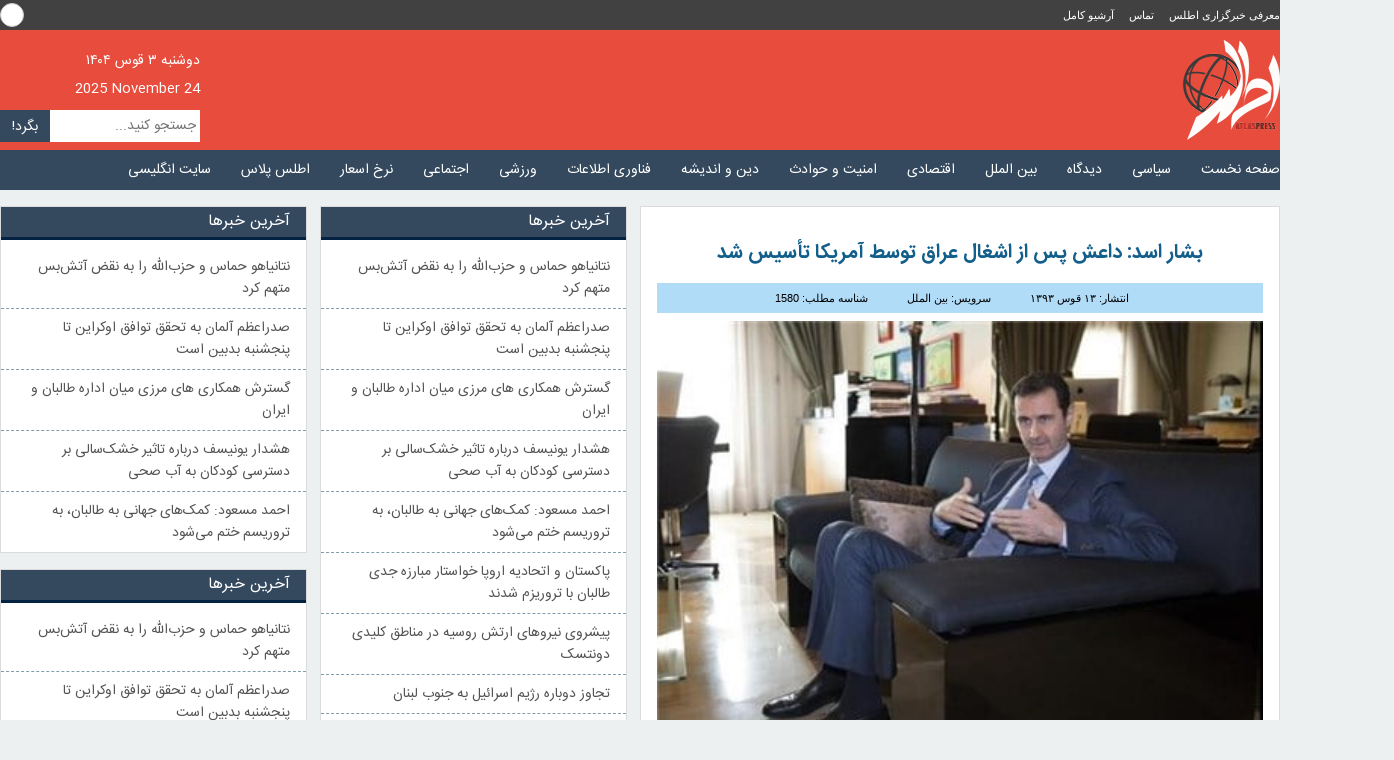

--- FILE ---
content_type: text/html; charset=UTF-8
request_url: https://atlaspress.news/%D8%A8%D8%B4%D8%A7%D8%B1-%D8%A7%D8%B3%D8%AF-%D8%AF%D8%A7%D8%B9%D8%B4-%D9%BE%D8%B3-%D8%A7%D8%B2-%D8%A7%D8%B4%D8%BA%D8%A7%D9%84-%D8%B9%D8%B1%D8%A7%D9%82-%D8%AA%D9%88%D8%B3%D8%B7-%D8%A2%D9%85%D8%B1/
body_size: 26397
content:
<!doctype html>
<html lang="fa-ir">
<head>
  <meta name='robots' content='index, follow, max-image-preview:large, max-snippet:-1, max-video-preview:-1' />
	<style>img:is([sizes="auto" i], [sizes^="auto," i]) { contain-intrinsic-size: 3000px 1500px }</style>
	
	<!-- This site is optimized with the Yoast SEO Premium plugin v26.4 (Yoast SEO v26.4) - https://yoast.com/wordpress/plugins/seo/ -->
	<title>بشار اسد: داعش پس از اشغال عراق توسط آمریکا تأسیس شد - خبرگزاری اطلس</title>
	<meta name="description" content="بشار اسد: داعش پس از اشغال عراق توسط آمریکا تأسیس شد بشار اسد گفت ترکیه هنوز هم به طور مستقیم از داعش حمایت می کند" />
	<link rel="canonical" href="https://atlaspress.news/بشار-اسد-داعش-پس-از-اشغال-عراق-توسط-آمر/" />
	<meta property="og:locale" content="fa_IR" />
	<meta property="og:type" content="article" />
	<meta property="og:title" content="بشار اسد: داعش پس از اشغال عراق توسط آمریکا تأسیس شد" />
	<meta property="og:description" content="بشار اسد در این مصاحبه تأکید کرده است: صرف‌نظر از اقدامات آمریکا و یا ائتلاف علیه داعش، ما در هر نقطه‌ای از کشور، تروریست را هدف قرار می‌دهیم زیرا هرگز نمی‌پذیریم سوریه بازیچه غرب باشد و کاملاً روشن است که این یکی از مهمترین اهداف و اصول ما به شمار می‌آید." />
	<meta property="og:url" content="https://atlaspress.news/بشار-اسد-داعش-پس-از-اشغال-عراق-توسط-آمر/" />
	<meta property="og:site_name" content="خبرگزاری اطلس" />
	<meta property="article:publisher" content="https://www.facebook.com/atlaspressafg" />
	<meta property="article:published_time" content="2014-12-04T12:57:17+00:00" />
	<meta property="og:image" content="https://atlaspress.news/wp-content/uploads/139309121614014264215403.jpg" />
	<meta property="og:image:width" content="400" />
	<meta property="og:image:height" content="280" />
	<meta property="og:image:type" content="image/jpeg" />
	<meta name="author" content="سید احمد موسوی" />
	<meta name="twitter:card" content="summary_large_image" />
	<meta name="twitter:creator" content="@atlaspress_af" />
	<meta name="twitter:site" content="@atlaspress_af" />
	<script type="application/ld+json" class="yoast-schema-graph">{"@context":"https://schema.org","@graph":[{"@type":"Article","@id":"https://atlaspress.news/%d8%a8%d8%b4%d8%a7%d8%b1-%d8%a7%d8%b3%d8%af-%d8%af%d8%a7%d8%b9%d8%b4-%d9%be%d8%b3-%d8%a7%d8%b2-%d8%a7%d8%b4%d8%ba%d8%a7%d9%84-%d8%b9%d8%b1%d8%a7%d9%82-%d8%aa%d9%88%d8%b3%d8%b7-%d8%a2%d9%85%d8%b1/#article","isPartOf":{"@id":"https://atlaspress.news/%d8%a8%d8%b4%d8%a7%d8%b1-%d8%a7%d8%b3%d8%af-%d8%af%d8%a7%d8%b9%d8%b4-%d9%be%d8%b3-%d8%a7%d8%b2-%d8%a7%d8%b4%d8%ba%d8%a7%d9%84-%d8%b9%d8%b1%d8%a7%d9%82-%d8%aa%d9%88%d8%b3%d8%b7-%d8%a2%d9%85%d8%b1/"},"author":{"name":"سید احمد موسوی","@id":"https://atlaspress.news/#/schema/person/95b59b32261f7f2b2274499fe15cdd5a"},"headline":"بشار اسد: داعش پس از اشغال عراق توسط آمریکا تأسیس شد","datePublished":"2014-12-04T12:57:17+00:00","mainEntityOfPage":{"@id":"https://atlaspress.news/%d8%a8%d8%b4%d8%a7%d8%b1-%d8%a7%d8%b3%d8%af-%d8%af%d8%a7%d8%b9%d8%b4-%d9%be%d8%b3-%d8%a7%d8%b2-%d8%a7%d8%b4%d8%ba%d8%a7%d9%84-%d8%b9%d8%b1%d8%a7%d9%82-%d8%aa%d9%88%d8%b3%d8%b7-%d8%a2%d9%85%d8%b1/"},"wordCount":1,"commentCount":0,"publisher":{"@id":"https://atlaspress.news/#organization"},"image":{"@id":"https://atlaspress.news/%d8%a8%d8%b4%d8%a7%d8%b1-%d8%a7%d8%b3%d8%af-%d8%af%d8%a7%d8%b9%d8%b4-%d9%be%d8%b3-%d8%a7%d8%b2-%d8%a7%d8%b4%d8%ba%d8%a7%d9%84-%d8%b9%d8%b1%d8%a7%d9%82-%d8%aa%d9%88%d8%b3%d8%b7-%d8%a2%d9%85%d8%b1/#primaryimage"},"thumbnailUrl":"https://atlaspress.news/wp-content/uploads/139309121614014264215403.jpg","articleSection":["بین الملل"],"inLanguage":"fa-IR","potentialAction":[{"@type":"CommentAction","name":"Comment","target":["https://atlaspress.news/%d8%a8%d8%b4%d8%a7%d8%b1-%d8%a7%d8%b3%d8%af-%d8%af%d8%a7%d8%b9%d8%b4-%d9%be%d8%b3-%d8%a7%d8%b2-%d8%a7%d8%b4%d8%ba%d8%a7%d9%84-%d8%b9%d8%b1%d8%a7%d9%82-%d8%aa%d9%88%d8%b3%d8%b7-%d8%a2%d9%85%d8%b1/#respond"]}]},{"@type":"WebPage","@id":"https://atlaspress.news/%d8%a8%d8%b4%d8%a7%d8%b1-%d8%a7%d8%b3%d8%af-%d8%af%d8%a7%d8%b9%d8%b4-%d9%be%d8%b3-%d8%a7%d8%b2-%d8%a7%d8%b4%d8%ba%d8%a7%d9%84-%d8%b9%d8%b1%d8%a7%d9%82-%d8%aa%d9%88%d8%b3%d8%b7-%d8%a2%d9%85%d8%b1/","url":"https://atlaspress.news/%d8%a8%d8%b4%d8%a7%d8%b1-%d8%a7%d8%b3%d8%af-%d8%af%d8%a7%d8%b9%d8%b4-%d9%be%d8%b3-%d8%a7%d8%b2-%d8%a7%d8%b4%d8%ba%d8%a7%d9%84-%d8%b9%d8%b1%d8%a7%d9%82-%d8%aa%d9%88%d8%b3%d8%b7-%d8%a2%d9%85%d8%b1/","name":"بشار اسد: داعش پس از اشغال عراق توسط آمریکا تأسیس شد - خبرگزاری اطلس","isPartOf":{"@id":"https://atlaspress.news/#website"},"primaryImageOfPage":{"@id":"https://atlaspress.news/%d8%a8%d8%b4%d8%a7%d8%b1-%d8%a7%d8%b3%d8%af-%d8%af%d8%a7%d8%b9%d8%b4-%d9%be%d8%b3-%d8%a7%d8%b2-%d8%a7%d8%b4%d8%ba%d8%a7%d9%84-%d8%b9%d8%b1%d8%a7%d9%82-%d8%aa%d9%88%d8%b3%d8%b7-%d8%a2%d9%85%d8%b1/#primaryimage"},"image":{"@id":"https://atlaspress.news/%d8%a8%d8%b4%d8%a7%d8%b1-%d8%a7%d8%b3%d8%af-%d8%af%d8%a7%d8%b9%d8%b4-%d9%be%d8%b3-%d8%a7%d8%b2-%d8%a7%d8%b4%d8%ba%d8%a7%d9%84-%d8%b9%d8%b1%d8%a7%d9%82-%d8%aa%d9%88%d8%b3%d8%b7-%d8%a2%d9%85%d8%b1/#primaryimage"},"thumbnailUrl":"https://atlaspress.news/wp-content/uploads/139309121614014264215403.jpg","datePublished":"2014-12-04T12:57:17+00:00","description":"بشار اسد: داعش پس از اشغال عراق توسط آمریکا تأسیس شد بشار اسد گفت ترکیه هنوز هم به طور مستقیم از داعش حمایت می کند","breadcrumb":{"@id":"https://atlaspress.news/%d8%a8%d8%b4%d8%a7%d8%b1-%d8%a7%d8%b3%d8%af-%d8%af%d8%a7%d8%b9%d8%b4-%d9%be%d8%b3-%d8%a7%d8%b2-%d8%a7%d8%b4%d8%ba%d8%a7%d9%84-%d8%b9%d8%b1%d8%a7%d9%82-%d8%aa%d9%88%d8%b3%d8%b7-%d8%a2%d9%85%d8%b1/#breadcrumb"},"inLanguage":"fa-IR","potentialAction":[{"@type":"ReadAction","target":["https://atlaspress.news/%d8%a8%d8%b4%d8%a7%d8%b1-%d8%a7%d8%b3%d8%af-%d8%af%d8%a7%d8%b9%d8%b4-%d9%be%d8%b3-%d8%a7%d8%b2-%d8%a7%d8%b4%d8%ba%d8%a7%d9%84-%d8%b9%d8%b1%d8%a7%d9%82-%d8%aa%d9%88%d8%b3%d8%b7-%d8%a2%d9%85%d8%b1/"]}]},{"@type":"ImageObject","inLanguage":"fa-IR","@id":"https://atlaspress.news/%d8%a8%d8%b4%d8%a7%d8%b1-%d8%a7%d8%b3%d8%af-%d8%af%d8%a7%d8%b9%d8%b4-%d9%be%d8%b3-%d8%a7%d8%b2-%d8%a7%d8%b4%d8%ba%d8%a7%d9%84-%d8%b9%d8%b1%d8%a7%d9%82-%d8%aa%d9%88%d8%b3%d8%b7-%d8%a2%d9%85%d8%b1/#primaryimage","url":"https://atlaspress.news/wp-content/uploads/139309121614014264215403.jpg","contentUrl":"https://atlaspress.news/wp-content/uploads/139309121614014264215403.jpg","width":400,"height":280,"caption":"بشار اسد"},{"@type":"BreadcrumbList","@id":"https://atlaspress.news/%d8%a8%d8%b4%d8%a7%d8%b1-%d8%a7%d8%b3%d8%af-%d8%af%d8%a7%d8%b9%d8%b4-%d9%be%d8%b3-%d8%a7%d8%b2-%d8%a7%d8%b4%d8%ba%d8%a7%d9%84-%d8%b9%d8%b1%d8%a7%d9%82-%d8%aa%d9%88%d8%b3%d8%b7-%d8%a2%d9%85%d8%b1/#breadcrumb","itemListElement":[{"@type":"ListItem","position":1,"name":"خبرگزاری اطلس","item":"https://atlaspress.news/"},{"@type":"ListItem","position":2,"name":"سرویس های خبری","item":"https://atlaspress.news/news-services/"},{"@type":"ListItem","position":3,"name":"بین الملل","item":"https://atlaspress.news/news-services/%d8%a7%d8%ae%d8%a8%d8%a7%d8%b1-%d8%a8%db%8c%d9%86-%d8%a7%d9%84%d9%85%d9%84%d9%84/"},{"@type":"ListItem","position":4,"name":"بشار اسد: داعش پس از اشغال عراق توسط آمریکا تأسیس شد"}]},{"@type":"WebSite","@id":"https://atlaspress.news/#website","url":"https://atlaspress.news/","name":"خبرگزاری اطلس","description":"اطلس پرس: تحولات افغانستان و جهان","publisher":{"@id":"https://atlaspress.news/#organization"},"alternateName":"اطلس پرس","potentialAction":[{"@type":"SearchAction","target":{"@type":"EntryPoint","urlTemplate":"https://atlaspress.news/?s={search_term_string}"},"query-input":{"@type":"PropertyValueSpecification","valueRequired":true,"valueName":"search_term_string"}}],"inLanguage":"fa-IR"},{"@type":"Organization","@id":"https://atlaspress.news/#organization","name":"خبرگزاری اطلس","url":"https://atlaspress.news/","logo":{"@type":"ImageObject","inLanguage":"fa-IR","@id":"https://atlaspress.news/#/schema/logo/image/","url":"https://atlaspress.news/wp-content/uploads/logo2.png","contentUrl":"https://atlaspress.news/wp-content/uploads/logo2.png","width":97,"height":100,"caption":"خبرگزاری اطلس"},"image":{"@id":"https://atlaspress.news/#/schema/logo/image/"},"sameAs":["https://www.facebook.com/atlaspressafg","https://x.com/atlaspress_af"],"publishingPrinciples":"https://atlaspress.news/%d9%85%d8%b9%d8%b1%d9%81%db%8c/"},{"@type":"Person","@id":"https://atlaspress.news/#/schema/person/95b59b32261f7f2b2274499fe15cdd5a","name":"سید احمد موسوی","image":{"@type":"ImageObject","inLanguage":"fa-IR","@id":"https://atlaspress.news/#/schema/person/image/","url":"https://secure.gravatar.com/avatar/22078f38d1f700c95370b529b315c80c7ca859918843e03f493a145aeec6bc2f?s=96&d=mm&r=g","contentUrl":"https://secure.gravatar.com/avatar/22078f38d1f700c95370b529b315c80c7ca859918843e03f493a145aeec6bc2f?s=96&d=mm&r=g","caption":"سید احمد موسوی"}}]}</script>
	<!-- / Yoast SEO Premium plugin. -->


<link rel='dns-prefetch' href='//static.addtoany.com' />
<script type="text/javascript" id="wpp-js" src="https://atlaspress.news/wp-content/plugins/wordpress-popular-posts/assets/js/wpp.min.js?ver=7.3.6" data-sampling="0" data-sampling-rate="100" data-api-url="https://atlaspress.news/wp-json/wordpress-popular-posts" data-post-id="1580" data-token="e89bb94899" data-lang="0" data-debug="0"></script>
		<!-- This site uses the Google Analytics by MonsterInsights plugin v9.10.0 - Using Analytics tracking - https://www.monsterinsights.com/ -->
							<script src="//www.googletagmanager.com/gtag/js?id=G-LD7N6KPFRY"  data-cfasync="false" data-wpfc-render="false" type="text/javascript" async></script>
			<script data-cfasync="false" data-wpfc-render="false" type="text/javascript">
				var mi_version = '9.10.0';
				var mi_track_user = true;
				var mi_no_track_reason = '';
								var MonsterInsightsDefaultLocations = {"page_location":"https:\/\/atlaspress.news\/%D8%A8%D8%B4%D8%A7%D8%B1-%D8%A7%D8%B3%D8%AF-%D8%AF%D8%A7%D8%B9%D8%B4-%D9%BE%D8%B3-%D8%A7%D8%B2-%D8%A7%D8%B4%D8%BA%D8%A7%D9%84-%D8%B9%D8%B1%D8%A7%D9%82-%D8%AA%D9%88%D8%B3%D8%B7-%D8%A2%D9%85%D8%B1\/"};
								if ( typeof MonsterInsightsPrivacyGuardFilter === 'function' ) {
					var MonsterInsightsLocations = (typeof MonsterInsightsExcludeQuery === 'object') ? MonsterInsightsPrivacyGuardFilter( MonsterInsightsExcludeQuery ) : MonsterInsightsPrivacyGuardFilter( MonsterInsightsDefaultLocations );
				} else {
					var MonsterInsightsLocations = (typeof MonsterInsightsExcludeQuery === 'object') ? MonsterInsightsExcludeQuery : MonsterInsightsDefaultLocations;
				}

								var disableStrs = [
										'ga-disable-G-LD7N6KPFRY',
									];

				/* Function to detect opted out users */
				function __gtagTrackerIsOptedOut() {
					for (var index = 0; index < disableStrs.length; index++) {
						if (document.cookie.indexOf(disableStrs[index] + '=true') > -1) {
							return true;
						}
					}

					return false;
				}

				/* Disable tracking if the opt-out cookie exists. */
				if (__gtagTrackerIsOptedOut()) {
					for (var index = 0; index < disableStrs.length; index++) {
						window[disableStrs[index]] = true;
					}
				}

				/* Opt-out function */
				function __gtagTrackerOptout() {
					for (var index = 0; index < disableStrs.length; index++) {
						document.cookie = disableStrs[index] + '=true; expires=Thu, 31 Dec 2099 23:59:59 UTC; path=/';
						window[disableStrs[index]] = true;
					}
				}

				if ('undefined' === typeof gaOptout) {
					function gaOptout() {
						__gtagTrackerOptout();
					}
				}
								window.dataLayer = window.dataLayer || [];

				window.MonsterInsightsDualTracker = {
					helpers: {},
					trackers: {},
				};
				if (mi_track_user) {
					function __gtagDataLayer() {
						dataLayer.push(arguments);
					}

					function __gtagTracker(type, name, parameters) {
						if (!parameters) {
							parameters = {};
						}

						if (parameters.send_to) {
							__gtagDataLayer.apply(null, arguments);
							return;
						}

						if (type === 'event') {
														parameters.send_to = monsterinsights_frontend.v4_id;
							var hookName = name;
							if (typeof parameters['event_category'] !== 'undefined') {
								hookName = parameters['event_category'] + ':' + name;
							}

							if (typeof MonsterInsightsDualTracker.trackers[hookName] !== 'undefined') {
								MonsterInsightsDualTracker.trackers[hookName](parameters);
							} else {
								__gtagDataLayer('event', name, parameters);
							}
							
						} else {
							__gtagDataLayer.apply(null, arguments);
						}
					}

					__gtagTracker('js', new Date());
					__gtagTracker('set', {
						'developer_id.dZGIzZG': true,
											});
					if ( MonsterInsightsLocations.page_location ) {
						__gtagTracker('set', MonsterInsightsLocations);
					}
										__gtagTracker('config', 'G-LD7N6KPFRY', {"forceSSL":"true","link_attribution":"true"} );
										window.gtag = __gtagTracker;										(function () {
						/* https://developers.google.com/analytics/devguides/collection/analyticsjs/ */
						/* ga and __gaTracker compatibility shim. */
						var noopfn = function () {
							return null;
						};
						var newtracker = function () {
							return new Tracker();
						};
						var Tracker = function () {
							return null;
						};
						var p = Tracker.prototype;
						p.get = noopfn;
						p.set = noopfn;
						p.send = function () {
							var args = Array.prototype.slice.call(arguments);
							args.unshift('send');
							__gaTracker.apply(null, args);
						};
						var __gaTracker = function () {
							var len = arguments.length;
							if (len === 0) {
								return;
							}
							var f = arguments[len - 1];
							if (typeof f !== 'object' || f === null || typeof f.hitCallback !== 'function') {
								if ('send' === arguments[0]) {
									var hitConverted, hitObject = false, action;
									if ('event' === arguments[1]) {
										if ('undefined' !== typeof arguments[3]) {
											hitObject = {
												'eventAction': arguments[3],
												'eventCategory': arguments[2],
												'eventLabel': arguments[4],
												'value': arguments[5] ? arguments[5] : 1,
											}
										}
									}
									if ('pageview' === arguments[1]) {
										if ('undefined' !== typeof arguments[2]) {
											hitObject = {
												'eventAction': 'page_view',
												'page_path': arguments[2],
											}
										}
									}
									if (typeof arguments[2] === 'object') {
										hitObject = arguments[2];
									}
									if (typeof arguments[5] === 'object') {
										Object.assign(hitObject, arguments[5]);
									}
									if ('undefined' !== typeof arguments[1].hitType) {
										hitObject = arguments[1];
										if ('pageview' === hitObject.hitType) {
											hitObject.eventAction = 'page_view';
										}
									}
									if (hitObject) {
										action = 'timing' === arguments[1].hitType ? 'timing_complete' : hitObject.eventAction;
										hitConverted = mapArgs(hitObject);
										__gtagTracker('event', action, hitConverted);
									}
								}
								return;
							}

							function mapArgs(args) {
								var arg, hit = {};
								var gaMap = {
									'eventCategory': 'event_category',
									'eventAction': 'event_action',
									'eventLabel': 'event_label',
									'eventValue': 'event_value',
									'nonInteraction': 'non_interaction',
									'timingCategory': 'event_category',
									'timingVar': 'name',
									'timingValue': 'value',
									'timingLabel': 'event_label',
									'page': 'page_path',
									'location': 'page_location',
									'title': 'page_title',
									'referrer' : 'page_referrer',
								};
								for (arg in args) {
																		if (!(!args.hasOwnProperty(arg) || !gaMap.hasOwnProperty(arg))) {
										hit[gaMap[arg]] = args[arg];
									} else {
										hit[arg] = args[arg];
									}
								}
								return hit;
							}

							try {
								f.hitCallback();
							} catch (ex) {
							}
						};
						__gaTracker.create = newtracker;
						__gaTracker.getByName = newtracker;
						__gaTracker.getAll = function () {
							return [];
						};
						__gaTracker.remove = noopfn;
						__gaTracker.loaded = true;
						window['__gaTracker'] = __gaTracker;
					})();
									} else {
										console.log("");
					(function () {
						function __gtagTracker() {
							return null;
						}

						window['__gtagTracker'] = __gtagTracker;
						window['gtag'] = __gtagTracker;
					})();
									}
			</script>
							<!-- / Google Analytics by MonsterInsights -->
		<script type="text/javascript">
/* <![CDATA[ */
window._wpemojiSettings = {"baseUrl":"https:\/\/s.w.org\/images\/core\/emoji\/16.0.1\/72x72\/","ext":".png","svgUrl":"https:\/\/s.w.org\/images\/core\/emoji\/16.0.1\/svg\/","svgExt":".svg","source":{"concatemoji":"https:\/\/atlaspress.news\/wp-includes\/js\/wp-emoji-release.min.js?ver=6.8.3"}};
/*! This file is auto-generated */
!function(s,n){var o,i,e;function c(e){try{var t={supportTests:e,timestamp:(new Date).valueOf()};sessionStorage.setItem(o,JSON.stringify(t))}catch(e){}}function p(e,t,n){e.clearRect(0,0,e.canvas.width,e.canvas.height),e.fillText(t,0,0);var t=new Uint32Array(e.getImageData(0,0,e.canvas.width,e.canvas.height).data),a=(e.clearRect(0,0,e.canvas.width,e.canvas.height),e.fillText(n,0,0),new Uint32Array(e.getImageData(0,0,e.canvas.width,e.canvas.height).data));return t.every(function(e,t){return e===a[t]})}function u(e,t){e.clearRect(0,0,e.canvas.width,e.canvas.height),e.fillText(t,0,0);for(var n=e.getImageData(16,16,1,1),a=0;a<n.data.length;a++)if(0!==n.data[a])return!1;return!0}function f(e,t,n,a){switch(t){case"flag":return n(e,"\ud83c\udff3\ufe0f\u200d\u26a7\ufe0f","\ud83c\udff3\ufe0f\u200b\u26a7\ufe0f")?!1:!n(e,"\ud83c\udde8\ud83c\uddf6","\ud83c\udde8\u200b\ud83c\uddf6")&&!n(e,"\ud83c\udff4\udb40\udc67\udb40\udc62\udb40\udc65\udb40\udc6e\udb40\udc67\udb40\udc7f","\ud83c\udff4\u200b\udb40\udc67\u200b\udb40\udc62\u200b\udb40\udc65\u200b\udb40\udc6e\u200b\udb40\udc67\u200b\udb40\udc7f");case"emoji":return!a(e,"\ud83e\udedf")}return!1}function g(e,t,n,a){var r="undefined"!=typeof WorkerGlobalScope&&self instanceof WorkerGlobalScope?new OffscreenCanvas(300,150):s.createElement("canvas"),o=r.getContext("2d",{willReadFrequently:!0}),i=(o.textBaseline="top",o.font="600 32px Arial",{});return e.forEach(function(e){i[e]=t(o,e,n,a)}),i}function t(e){var t=s.createElement("script");t.src=e,t.defer=!0,s.head.appendChild(t)}"undefined"!=typeof Promise&&(o="wpEmojiSettingsSupports",i=["flag","emoji"],n.supports={everything:!0,everythingExceptFlag:!0},e=new Promise(function(e){s.addEventListener("DOMContentLoaded",e,{once:!0})}),new Promise(function(t){var n=function(){try{var e=JSON.parse(sessionStorage.getItem(o));if("object"==typeof e&&"number"==typeof e.timestamp&&(new Date).valueOf()<e.timestamp+604800&&"object"==typeof e.supportTests)return e.supportTests}catch(e){}return null}();if(!n){if("undefined"!=typeof Worker&&"undefined"!=typeof OffscreenCanvas&&"undefined"!=typeof URL&&URL.createObjectURL&&"undefined"!=typeof Blob)try{var e="postMessage("+g.toString()+"("+[JSON.stringify(i),f.toString(),p.toString(),u.toString()].join(",")+"));",a=new Blob([e],{type:"text/javascript"}),r=new Worker(URL.createObjectURL(a),{name:"wpTestEmojiSupports"});return void(r.onmessage=function(e){c(n=e.data),r.terminate(),t(n)})}catch(e){}c(n=g(i,f,p,u))}t(n)}).then(function(e){for(var t in e)n.supports[t]=e[t],n.supports.everything=n.supports.everything&&n.supports[t],"flag"!==t&&(n.supports.everythingExceptFlag=n.supports.everythingExceptFlag&&n.supports[t]);n.supports.everythingExceptFlag=n.supports.everythingExceptFlag&&!n.supports.flag,n.DOMReady=!1,n.readyCallback=function(){n.DOMReady=!0}}).then(function(){return e}).then(function(){var e;n.supports.everything||(n.readyCallback(),(e=n.source||{}).concatemoji?t(e.concatemoji):e.wpemoji&&e.twemoji&&(t(e.twemoji),t(e.wpemoji)))}))}((window,document),window._wpemojiSettings);
/* ]]> */
</script>
<style id='wp-emoji-styles-inline-css' type='text/css'>

	img.wp-smiley, img.emoji {
		display: inline !important;
		border: none !important;
		box-shadow: none !important;
		height: 1em !important;
		width: 1em !important;
		margin: 0 0.07em !important;
		vertical-align: -0.1em !important;
		background: none !important;
		padding: 0 !important;
	}
</style>
<link rel='stylesheet' id='wp-block-library-rtl-css' href='https://atlaspress.news/wp-includes/css/dist/block-library/style-rtl.min.css?ver=6.8.3' type='text/css' media='all' />
<style id='classic-theme-styles-inline-css' type='text/css'>
/*! This file is auto-generated */
.wp-block-button__link{color:#fff;background-color:#32373c;border-radius:9999px;box-shadow:none;text-decoration:none;padding:calc(.667em + 2px) calc(1.333em + 2px);font-size:1.125em}.wp-block-file__button{background:#32373c;color:#fff;text-decoration:none}
</style>
<style id='global-styles-inline-css' type='text/css'>
:root{--wp--preset--aspect-ratio--square: 1;--wp--preset--aspect-ratio--4-3: 4/3;--wp--preset--aspect-ratio--3-4: 3/4;--wp--preset--aspect-ratio--3-2: 3/2;--wp--preset--aspect-ratio--2-3: 2/3;--wp--preset--aspect-ratio--16-9: 16/9;--wp--preset--aspect-ratio--9-16: 9/16;--wp--preset--color--black: #000000;--wp--preset--color--cyan-bluish-gray: #abb8c3;--wp--preset--color--white: #ffffff;--wp--preset--color--pale-pink: #f78da7;--wp--preset--color--vivid-red: #cf2e2e;--wp--preset--color--luminous-vivid-orange: #ff6900;--wp--preset--color--luminous-vivid-amber: #fcb900;--wp--preset--color--light-green-cyan: #7bdcb5;--wp--preset--color--vivid-green-cyan: #00d084;--wp--preset--color--pale-cyan-blue: #8ed1fc;--wp--preset--color--vivid-cyan-blue: #0693e3;--wp--preset--color--vivid-purple: #9b51e0;--wp--preset--gradient--vivid-cyan-blue-to-vivid-purple: linear-gradient(135deg,rgba(6,147,227,1) 0%,rgb(155,81,224) 100%);--wp--preset--gradient--light-green-cyan-to-vivid-green-cyan: linear-gradient(135deg,rgb(122,220,180) 0%,rgb(0,208,130) 100%);--wp--preset--gradient--luminous-vivid-amber-to-luminous-vivid-orange: linear-gradient(135deg,rgba(252,185,0,1) 0%,rgba(255,105,0,1) 100%);--wp--preset--gradient--luminous-vivid-orange-to-vivid-red: linear-gradient(135deg,rgba(255,105,0,1) 0%,rgb(207,46,46) 100%);--wp--preset--gradient--very-light-gray-to-cyan-bluish-gray: linear-gradient(135deg,rgb(238,238,238) 0%,rgb(169,184,195) 100%);--wp--preset--gradient--cool-to-warm-spectrum: linear-gradient(135deg,rgb(74,234,220) 0%,rgb(151,120,209) 20%,rgb(207,42,186) 40%,rgb(238,44,130) 60%,rgb(251,105,98) 80%,rgb(254,248,76) 100%);--wp--preset--gradient--blush-light-purple: linear-gradient(135deg,rgb(255,206,236) 0%,rgb(152,150,240) 100%);--wp--preset--gradient--blush-bordeaux: linear-gradient(135deg,rgb(254,205,165) 0%,rgb(254,45,45) 50%,rgb(107,0,62) 100%);--wp--preset--gradient--luminous-dusk: linear-gradient(135deg,rgb(255,203,112) 0%,rgb(199,81,192) 50%,rgb(65,88,208) 100%);--wp--preset--gradient--pale-ocean: linear-gradient(135deg,rgb(255,245,203) 0%,rgb(182,227,212) 50%,rgb(51,167,181) 100%);--wp--preset--gradient--electric-grass: linear-gradient(135deg,rgb(202,248,128) 0%,rgb(113,206,126) 100%);--wp--preset--gradient--midnight: linear-gradient(135deg,rgb(2,3,129) 0%,rgb(40,116,252) 100%);--wp--preset--font-size--small: 13px;--wp--preset--font-size--medium: 20px;--wp--preset--font-size--large: 36px;--wp--preset--font-size--x-large: 42px;--wp--preset--spacing--20: 0.44rem;--wp--preset--spacing--30: 0.67rem;--wp--preset--spacing--40: 1rem;--wp--preset--spacing--50: 1.5rem;--wp--preset--spacing--60: 2.25rem;--wp--preset--spacing--70: 3.38rem;--wp--preset--spacing--80: 5.06rem;--wp--preset--shadow--natural: 6px 6px 9px rgba(0, 0, 0, 0.2);--wp--preset--shadow--deep: 12px 12px 50px rgba(0, 0, 0, 0.4);--wp--preset--shadow--sharp: 6px 6px 0px rgba(0, 0, 0, 0.2);--wp--preset--shadow--outlined: 6px 6px 0px -3px rgba(255, 255, 255, 1), 6px 6px rgba(0, 0, 0, 1);--wp--preset--shadow--crisp: 6px 6px 0px rgba(0, 0, 0, 1);}:where(.is-layout-flex){gap: 0.5em;}:where(.is-layout-grid){gap: 0.5em;}body .is-layout-flex{display: flex;}.is-layout-flex{flex-wrap: wrap;align-items: center;}.is-layout-flex > :is(*, div){margin: 0;}body .is-layout-grid{display: grid;}.is-layout-grid > :is(*, div){margin: 0;}:where(.wp-block-columns.is-layout-flex){gap: 2em;}:where(.wp-block-columns.is-layout-grid){gap: 2em;}:where(.wp-block-post-template.is-layout-flex){gap: 1.25em;}:where(.wp-block-post-template.is-layout-grid){gap: 1.25em;}.has-black-color{color: var(--wp--preset--color--black) !important;}.has-cyan-bluish-gray-color{color: var(--wp--preset--color--cyan-bluish-gray) !important;}.has-white-color{color: var(--wp--preset--color--white) !important;}.has-pale-pink-color{color: var(--wp--preset--color--pale-pink) !important;}.has-vivid-red-color{color: var(--wp--preset--color--vivid-red) !important;}.has-luminous-vivid-orange-color{color: var(--wp--preset--color--luminous-vivid-orange) !important;}.has-luminous-vivid-amber-color{color: var(--wp--preset--color--luminous-vivid-amber) !important;}.has-light-green-cyan-color{color: var(--wp--preset--color--light-green-cyan) !important;}.has-vivid-green-cyan-color{color: var(--wp--preset--color--vivid-green-cyan) !important;}.has-pale-cyan-blue-color{color: var(--wp--preset--color--pale-cyan-blue) !important;}.has-vivid-cyan-blue-color{color: var(--wp--preset--color--vivid-cyan-blue) !important;}.has-vivid-purple-color{color: var(--wp--preset--color--vivid-purple) !important;}.has-black-background-color{background-color: var(--wp--preset--color--black) !important;}.has-cyan-bluish-gray-background-color{background-color: var(--wp--preset--color--cyan-bluish-gray) !important;}.has-white-background-color{background-color: var(--wp--preset--color--white) !important;}.has-pale-pink-background-color{background-color: var(--wp--preset--color--pale-pink) !important;}.has-vivid-red-background-color{background-color: var(--wp--preset--color--vivid-red) !important;}.has-luminous-vivid-orange-background-color{background-color: var(--wp--preset--color--luminous-vivid-orange) !important;}.has-luminous-vivid-amber-background-color{background-color: var(--wp--preset--color--luminous-vivid-amber) !important;}.has-light-green-cyan-background-color{background-color: var(--wp--preset--color--light-green-cyan) !important;}.has-vivid-green-cyan-background-color{background-color: var(--wp--preset--color--vivid-green-cyan) !important;}.has-pale-cyan-blue-background-color{background-color: var(--wp--preset--color--pale-cyan-blue) !important;}.has-vivid-cyan-blue-background-color{background-color: var(--wp--preset--color--vivid-cyan-blue) !important;}.has-vivid-purple-background-color{background-color: var(--wp--preset--color--vivid-purple) !important;}.has-black-border-color{border-color: var(--wp--preset--color--black) !important;}.has-cyan-bluish-gray-border-color{border-color: var(--wp--preset--color--cyan-bluish-gray) !important;}.has-white-border-color{border-color: var(--wp--preset--color--white) !important;}.has-pale-pink-border-color{border-color: var(--wp--preset--color--pale-pink) !important;}.has-vivid-red-border-color{border-color: var(--wp--preset--color--vivid-red) !important;}.has-luminous-vivid-orange-border-color{border-color: var(--wp--preset--color--luminous-vivid-orange) !important;}.has-luminous-vivid-amber-border-color{border-color: var(--wp--preset--color--luminous-vivid-amber) !important;}.has-light-green-cyan-border-color{border-color: var(--wp--preset--color--light-green-cyan) !important;}.has-vivid-green-cyan-border-color{border-color: var(--wp--preset--color--vivid-green-cyan) !important;}.has-pale-cyan-blue-border-color{border-color: var(--wp--preset--color--pale-cyan-blue) !important;}.has-vivid-cyan-blue-border-color{border-color: var(--wp--preset--color--vivid-cyan-blue) !important;}.has-vivid-purple-border-color{border-color: var(--wp--preset--color--vivid-purple) !important;}.has-vivid-cyan-blue-to-vivid-purple-gradient-background{background: var(--wp--preset--gradient--vivid-cyan-blue-to-vivid-purple) !important;}.has-light-green-cyan-to-vivid-green-cyan-gradient-background{background: var(--wp--preset--gradient--light-green-cyan-to-vivid-green-cyan) !important;}.has-luminous-vivid-amber-to-luminous-vivid-orange-gradient-background{background: var(--wp--preset--gradient--luminous-vivid-amber-to-luminous-vivid-orange) !important;}.has-luminous-vivid-orange-to-vivid-red-gradient-background{background: var(--wp--preset--gradient--luminous-vivid-orange-to-vivid-red) !important;}.has-very-light-gray-to-cyan-bluish-gray-gradient-background{background: var(--wp--preset--gradient--very-light-gray-to-cyan-bluish-gray) !important;}.has-cool-to-warm-spectrum-gradient-background{background: var(--wp--preset--gradient--cool-to-warm-spectrum) !important;}.has-blush-light-purple-gradient-background{background: var(--wp--preset--gradient--blush-light-purple) !important;}.has-blush-bordeaux-gradient-background{background: var(--wp--preset--gradient--blush-bordeaux) !important;}.has-luminous-dusk-gradient-background{background: var(--wp--preset--gradient--luminous-dusk) !important;}.has-pale-ocean-gradient-background{background: var(--wp--preset--gradient--pale-ocean) !important;}.has-electric-grass-gradient-background{background: var(--wp--preset--gradient--electric-grass) !important;}.has-midnight-gradient-background{background: var(--wp--preset--gradient--midnight) !important;}.has-small-font-size{font-size: var(--wp--preset--font-size--small) !important;}.has-medium-font-size{font-size: var(--wp--preset--font-size--medium) !important;}.has-large-font-size{font-size: var(--wp--preset--font-size--large) !important;}.has-x-large-font-size{font-size: var(--wp--preset--font-size--x-large) !important;}
:where(.wp-block-post-template.is-layout-flex){gap: 1.25em;}:where(.wp-block-post-template.is-layout-grid){gap: 1.25em;}
:where(.wp-block-columns.is-layout-flex){gap: 2em;}:where(.wp-block-columns.is-layout-grid){gap: 2em;}
:root :where(.wp-block-pullquote){font-size: 1.5em;line-height: 1.6;}
</style>
<link rel='stylesheet' id='contact-form-7-css' href='https://atlaspress.news/wp-content/plugins/contact-form-7/includes/css/styles.css?ver=6.1.3' type='text/css' media='all' />
<link rel='stylesheet' id='contact-form-7-rtl-css' href='https://atlaspress.news/wp-content/plugins/contact-form-7/includes/css/styles-rtl.css?ver=6.1.3' type='text/css' media='all' />
<link rel='stylesheet' id='wordpress-popular-posts-css-css' href='https://atlaspress.news/wp-content/plugins/wordpress-popular-posts/assets/css/wpp.css?ver=7.3.6' type='text/css' media='all' />
<link rel='stylesheet' id='addtoany-css' href='https://atlaspress.news/wp-content/plugins/add-to-any/addtoany.min.css?ver=1.16' type='text/css' media='all' />
<script type="text/javascript" src="https://atlaspress.news/wp-content/plugins/google-analytics-for-wordpress/assets/js/frontend-gtag.min.js?ver=9.10.0" id="monsterinsights-frontend-script-js" async="async" data-wp-strategy="async"></script>
<script data-cfasync="false" data-wpfc-render="false" type="text/javascript" id='monsterinsights-frontend-script-js-extra'>/* <![CDATA[ */
var monsterinsights_frontend = {"js_events_tracking":"true","download_extensions":"doc,pdf,ppt,zip,xls,docx,pptx,xlsx","inbound_paths":"[{\"path\":\"\\\/go\\\/\",\"label\":\"affiliate\"},{\"path\":\"\\\/recommend\\\/\",\"label\":\"affiliate\"}]","home_url":"https:\/\/atlaspress.news","hash_tracking":"false","v4_id":"G-LD7N6KPFRY"};/* ]]> */
</script>
<script type="text/javascript" id="addtoany-core-js-before">
/* <![CDATA[ */
window.a2a_config=window.a2a_config||{};a2a_config.callbacks=[];a2a_config.overlays=[];a2a_config.templates={};a2a_localize = {
	Share: "Share",
	Save: "Save",
	Subscribe: "Subscribe",
	Email: "Email",
	Bookmark: "Bookmark",
	ShowAll: "Show all",
	ShowLess: "Show less",
	FindServices: "Find service(s)",
	FindAnyServiceToAddTo: "Instantly find any service to add to",
	PoweredBy: "Powered by",
	ShareViaEmail: "Share via email",
	SubscribeViaEmail: "Subscribe via email",
	BookmarkInYourBrowser: "Bookmark in your browser",
	BookmarkInstructions: "Press Ctrl+D or \u2318+D to bookmark this page",
	AddToYourFavorites: "Add to your favorites",
	SendFromWebOrProgram: "Send from any email address or email program",
	EmailProgram: "Email program",
	More: "More&#8230;",
	ThanksForSharing: "Thanks for sharing!",
	ThanksForFollowing: "Thanks for following!"
};
/* ]]> */
</script>
<script type="text/javascript" defer src="https://static.addtoany.com/menu/page.js" id="addtoany-core-js"></script>
<script type="text/javascript" src="https://atlaspress.news/wp-includes/js/jquery/jquery.min.js?ver=3.7.1" id="jquery-core-js"></script>
<script type="text/javascript" src="https://atlaspress.news/wp-includes/js/jquery/jquery-migrate.min.js?ver=3.4.1" id="jquery-migrate-js"></script>
<script type="text/javascript" defer src="https://atlaspress.news/wp-content/plugins/add-to-any/addtoany.min.js?ver=1.1" id="addtoany-jquery-js"></script>
<script type="text/javascript">var daim_ajax_url = "https://atlaspress.news/wp-admin/admin-ajax.php";var daim_nonce = "cd52d2f1e7";</script>            <style id="wpp-loading-animation-styles">@-webkit-keyframes bgslide{from{background-position-x:0}to{background-position-x:-200%}}@keyframes bgslide{from{background-position-x:0}to{background-position-x:-200%}}.wpp-widget-block-placeholder,.wpp-shortcode-placeholder{margin:0 auto;width:60px;height:3px;background:#dd3737;background:linear-gradient(90deg,#dd3737 0%,#571313 10%,#dd3737 100%);background-size:200% auto;border-radius:3px;-webkit-animation:bgslide 1s infinite linear;animation:bgslide 1s infinite linear}</style>
            <link rel="icon" href="https://atlaspress.news/wp-content/uploads/cropped-Atlas-logo-32x32.png" sizes="32x32" />
<link rel="icon" href="https://atlaspress.news/wp-content/uploads/cropped-Atlas-logo-192x192.png" sizes="192x192" />
<link rel="apple-touch-icon" href="https://atlaspress.news/wp-content/uploads/cropped-Atlas-logo-180x180.png" />
<meta name="msapplication-TileImage" content="https://atlaspress.news/wp-content/uploads/cropped-Atlas-logo-270x270.png" />
		<style type="text/css" id="wp-custom-css">
			.singleWidget{
	overflow: hidden;	
}
#commentbox{
	font: normal 3px/50px bsans;
	padding: 0 8px;
}
		</style>
		 
  <meta content="width=device-width, initial-scale=1.0" name="viewport">
  <meta http-equiv="Content-Type" content="text/html; charset=utf-8">
	<meta name="theme-color" content="#ba2718">
  <link rel="stylesheet" type="text/css" href="https://atlaspress.news/wp-content/themes/AtlasPress%281393%29/style.css">
	<link rel="manifest" href="/manifest.json">
  <script src="https://atlaspress.news/wp-content/themes/AtlasPress%281393%29/js/jquery-1.7.2.min.js"></script>
  <link rel="stylesheet" href="https://cdnjs.cloudflare.com/ajax/libs/font-awesome/7.0.1/css/all.min.css" integrity="sha512-2SwdPD6INVrV/lHTZbO2nodKhrnDdJK9/kg2XD1r9uGqPo1cUbujc+IYdlYdEErWNu69gVcYgdxlmVmzTWnetw==" crossorigin="anonymous" referrerpolicy="no-referrer" />
	<script type="text/javascript"> (function(){ var now = new Date(); var version = now.getFullYear().toString() + "0" + now.getMonth() + "0" + now.getDate() + "0" + now.getHours(); var head = document.getElementsByTagName("head")[0]; var link = document.createElement("link"); link.rel = "stylesheet"; link.href = "https://app.najva.com/static/css/local-messaging.css" + "?v=" + version; head.appendChild(link); var script = document.createElement("script"); script.type = "text/javascript"; script.async = true; script.src = "https://app.najva.com/static/js/scripts/atlaspress-website-5346-73a6ec57-10c2-49c8-ad44-5bc9934582bb.js" + "?v=" + version; head.appendChild(script); })() </script>	
</head>
<body>
 	<header id="topHeader">
    	<div id="topnav">
        	<div class="container">
        	    <div class="lang-menu">
                  <button class="lang-btn"><i class="fa-solid fa-globe"></i></button>
                  <div class="lang-dropdown">
                    <a href="/en">English</a>
                    <a href="/ar">العربية</a>
                    <a href="/ps">پښتو</a>
                  </div>
                </div> 
                <div id="topNavMenu">
					<div class="menu-topnav-container"><ul id="menu-topnav" class="menu"><li id="menu-item-39" class="menu-item menu-item-type-post_type menu-item-object-page menu-item-39"><a href="https://atlaspress.news/%d9%85%d8%b9%d8%b1%d9%81%db%8c/">معرفی خبرگزاری اطلس</a></li>
<li id="menu-item-38" class="menu-item menu-item-type-post_type menu-item-object-page menu-item-38"><a href="https://atlaspress.news/%d8%aa%d9%85%d8%a7%d8%b3/">تماس</a></li>
<li id="menu-item-146" class="menu-item menu-item-type-post_type menu-item-object-page menu-item-146"><a href="https://atlaspress.news/archive/">آرشیو کامل</a></li>
</ul></div>                </div><!--top nav menu-->
                <div id="social">
                	<ul>
                    	<li>
							<a href="https://www.facebook.com/atlaspress.news" title="اطلس پرس در فیس بوک">
								<i class="fab fa-facebook-square" style="font-size:24px; color: #4267B2;"></i>
							</a>
						</li>
                    	<li>
							<a href="https://x.com/atlaspress2014" title="اطلس پرس در تویتر">
							<i class="fab fa-twitter-square" style="font-size:24px; color: #1DA1F2;"></i>
							</a>
						</li>
                    	<li>
							<a href="https://t.me/atlaspress_af" title="اطلس پرس در تلگرام">
							<i class="fab fa-telegram-plane" style="font-size:24px; color: #0088cc;"></i>    
							</a>
						</li>						
                    </ul>
                </div><!--social-->
            </div><!--topnav container-->
            <div class="clear"></div>
        </div><!--topnav-->
        <div id="banner">
        	<div class="container">
									  <h2 id="logo"><a href="https://atlaspress.news" title="خبرگزاری اطلس | تحولات افغانستان و جهان">خبرگزاری اطلس</a></h2>
					
                <div id="dateAndSearch">
                	<ul>
                    	<li>دوشنبه ۳ قوس ۱۴۰۴</li>
                    	<li class="miladiDate">2025 November 24</li>
                     </ul>
                    <div id="search">
						 <form method="get" id="searchform" action="https://atlaspress.news/">
							<input name="s" type="text" placeholder="جستجو کنید..." />
							<input type="submit"  value="بگرد!"/>
							<div class="clear"></div>
						</form>              
                    </div><!--search-->
                </div><!--date and search-->
            </div><!--banner container-->
        </div><!--banner-->
        <nav id="navigation">
        	<div class="container">
                <div id="navmenu">
					<div class="menu-navigation-container"><ul id="menu-navigation" class="menu"><li id="menu-item-48" class="menu-item menu-item-type-custom menu-item-object-custom menu-item-48"><h3><a href="http://atlaspress.af/">صفحه نخست</a></h3></li>
<li id="menu-item-44" class="menu-item menu-item-type-taxonomy menu-item-object-category menu-item-44"><h3><a href="https://atlaspress.news/news-services/%d8%a7%d8%ae%d8%a8%d8%a7%d8%b1-%d8%b3%db%8c%d8%a7%d8%b3%db%8c-%d8%a7%d9%81%d8%ba%d8%a7%d9%86%d8%b3%d8%aa%d8%a7%d9%86/">سیاسی</a></h3></li>
<li id="menu-item-71872" class="menu-item menu-item-type-taxonomy menu-item-object-category menu-item-71872"><h3><a href="https://atlaspress.news/%d8%a8%d8%ae%d8%b4-%d9%87%d8%a7/%d8%af%db%8c%d8%af%da%af%d8%a7%d9%87/">دیدگاه</a></h3></li>
<li id="menu-item-42" class="menu-item menu-item-type-taxonomy menu-item-object-category current-post-ancestor current-menu-parent current-post-parent menu-item-42"><h3><a href="https://atlaspress.news/news-services/%d8%a7%d8%ae%d8%a8%d8%a7%d8%b1-%d8%a8%db%8c%d9%86-%d8%a7%d9%84%d9%85%d9%84%d9%84/">بین الملل</a></h3></li>
<li id="menu-item-40339" class="menu-item menu-item-type-taxonomy menu-item-object-category menu-item-40339"><h3><a href="https://atlaspress.news/news-services/%d8%a7%d8%ae%d8%a8%d8%a7%d8%b1-%d8%a7%d9%82%d8%aa%d8%b5%d8%a7%d8%af%db%8c-%d8%a7%d9%81%d8%ba%d8%a7%d9%86%d8%b3%d8%aa%d8%a7%d9%86/">اقتصادی</a></h3></li>
<li id="menu-item-40340" class="menu-item menu-item-type-taxonomy menu-item-object-category menu-item-40340"><h3><a href="https://atlaspress.news/news-services/%d8%a7%d8%ae%d8%a8%d8%a7%d8%b1-%d8%a7%d9%85%d9%86%db%8c%d8%aa-%d9%88-%d8%ad%d9%88%d8%a7%d8%af%d8%ab-%d8%a7%d9%81%d8%ba%d8%a7%d9%86%d8%b3%d8%aa%d8%a7%d9%86/">امنیت و حوادث</a></h3></li>
<li id="menu-item-40343" class="menu-item menu-item-type-taxonomy menu-item-object-category menu-item-40343"><h3><a href="https://atlaspress.news/news-services/%d8%a7%d8%ae%d8%a8%d8%a7%d8%b1-%d9%85%d8%b0%d9%87%d8%a8%db%8c-%d8%a7%d9%81%d8%ba%d8%a7%d9%86%d8%b3%d8%aa%d8%a7%d9%86/">دین و اندیشه</a></h3></li>
<li id="menu-item-40347" class="menu-item menu-item-type-taxonomy menu-item-object-category menu-item-40347"><h3><a href="https://atlaspress.news/news-services/%d8%a7%d8%ae%d8%a8%d8%a7%d8%b1-%d9%81%d9%86%d8%a7%d9%88%d8%b1%db%8c-%d8%a7%d8%b7%d9%84%d8%a7%d8%b9%d8%a7%d8%aa/">فناوری اطلاعات</a></h3></li>
<li id="menu-item-40350" class="menu-item menu-item-type-taxonomy menu-item-object-category menu-item-40350"><h3><a href="https://atlaspress.news/news-services/%d8%a7%d8%ae%d8%a8%d8%a7%d8%b1-%d9%88%d8%b1%d8%b2%d8%b4%db%8c-%d8%a7%d9%81%d8%ba%d8%a7%d9%86%d8%b3%d8%aa%d8%a7%d9%86/">ورزشی</a></h3></li>
<li id="menu-item-40" class="menu-item menu-item-type-taxonomy menu-item-object-category menu-item-40"><h3><a href="https://atlaspress.news/news-services/%d8%a7%d8%ae%d8%a8%d8%a7%d8%b1-%d8%a7%d8%ac%d8%aa%d9%85%d8%a7%d8%b9%db%8c-%d8%a7%d9%81%d8%ba%d8%a7%d9%86%d8%b3%d8%aa%d8%a7%d9%86/">اجتماعی</a></h3></li>
<li id="menu-item-59941" class="menu-item menu-item-type-post_type menu-item-object-page menu-item-59941"><h3><a href="https://atlaspress.news/%d9%86%d8%b1%d8%ae-%d8%a7%d8%b3%d8%b9%d8%a7%d8%b1/">نرخ اسعار</a></h3></li>
<li id="menu-item-73810" class="menu-item menu-item-type-taxonomy menu-item-object-category menu-item-73810"><h3><a href="https://atlaspress.news/atlasplus/">اطلس پلاس</a></h3></li>
<li id="menu-item-236448" class="menu-item menu-item-type-custom menu-item-object-custom menu-item-236448"><h3><a href="https://atlaspress.news/en/">سایت انگلیسی</a></h3></li>
</ul></div>                </div><!--nav menu--> 
                <div class="clear"></div> 
				<div id="resmenu">
					<span class="fa fa-bars" id="resmenubt" onclick="showResMenu()"></span>	
            	    <div id="res-lang-menu" class="lang-menu">
                      <button class="lang-btn"><i class="fa-solid fa-globe"></i></button>
                      <div class="lang-dropdown">
                        <a href="/en">English</a>
                        <a href="/ar">العربية</a>
                        <a href="/ps">پښتو</a>
                      </div>
                    </div> 
					<!---->
					<!--	<a href="http://atlaspress.news/" id="reshome">صفحه نخست</a>-->
					<!---->
					<div class="clear"></div>
					<div id="resmContainer">
						<div id="ressearch">
							 <form method="get" id="searchform" action="https://atlaspress.news/">
								<input name="s" type="text" placeholder="جستجو کنید..." />
								<input type="submit"  value="بگرد!"/>
								<div class="clear"></div>
							</form>              
						</div><!--search-->	
						<div class="menu-navigation-container"><ul id="menu-navigation-1" class="menu"><li class="menu-item menu-item-type-custom menu-item-object-custom menu-item-48"><h3><a href="http://atlaspress.af/">صفحه نخست</a></h3></li>
<li class="menu-item menu-item-type-taxonomy menu-item-object-category menu-item-44"><h3><a href="https://atlaspress.news/news-services/%d8%a7%d8%ae%d8%a8%d8%a7%d8%b1-%d8%b3%db%8c%d8%a7%d8%b3%db%8c-%d8%a7%d9%81%d8%ba%d8%a7%d9%86%d8%b3%d8%aa%d8%a7%d9%86/">سیاسی</a></h3></li>
<li class="menu-item menu-item-type-taxonomy menu-item-object-category menu-item-71872"><h3><a href="https://atlaspress.news/%d8%a8%d8%ae%d8%b4-%d9%87%d8%a7/%d8%af%db%8c%d8%af%da%af%d8%a7%d9%87/">دیدگاه</a></h3></li>
<li class="menu-item menu-item-type-taxonomy menu-item-object-category current-post-ancestor current-menu-parent current-post-parent menu-item-42"><h3><a href="https://atlaspress.news/news-services/%d8%a7%d8%ae%d8%a8%d8%a7%d8%b1-%d8%a8%db%8c%d9%86-%d8%a7%d9%84%d9%85%d9%84%d9%84/">بین الملل</a></h3></li>
<li class="menu-item menu-item-type-taxonomy menu-item-object-category menu-item-40339"><h3><a href="https://atlaspress.news/news-services/%d8%a7%d8%ae%d8%a8%d8%a7%d8%b1-%d8%a7%d9%82%d8%aa%d8%b5%d8%a7%d8%af%db%8c-%d8%a7%d9%81%d8%ba%d8%a7%d9%86%d8%b3%d8%aa%d8%a7%d9%86/">اقتصادی</a></h3></li>
<li class="menu-item menu-item-type-taxonomy menu-item-object-category menu-item-40340"><h3><a href="https://atlaspress.news/news-services/%d8%a7%d8%ae%d8%a8%d8%a7%d8%b1-%d8%a7%d9%85%d9%86%db%8c%d8%aa-%d9%88-%d8%ad%d9%88%d8%a7%d8%af%d8%ab-%d8%a7%d9%81%d8%ba%d8%a7%d9%86%d8%b3%d8%aa%d8%a7%d9%86/">امنیت و حوادث</a></h3></li>
<li class="menu-item menu-item-type-taxonomy menu-item-object-category menu-item-40343"><h3><a href="https://atlaspress.news/news-services/%d8%a7%d8%ae%d8%a8%d8%a7%d8%b1-%d9%85%d8%b0%d9%87%d8%a8%db%8c-%d8%a7%d9%81%d8%ba%d8%a7%d9%86%d8%b3%d8%aa%d8%a7%d9%86/">دین و اندیشه</a></h3></li>
<li class="menu-item menu-item-type-taxonomy menu-item-object-category menu-item-40347"><h3><a href="https://atlaspress.news/news-services/%d8%a7%d8%ae%d8%a8%d8%a7%d8%b1-%d9%81%d9%86%d8%a7%d9%88%d8%b1%db%8c-%d8%a7%d8%b7%d9%84%d8%a7%d8%b9%d8%a7%d8%aa/">فناوری اطلاعات</a></h3></li>
<li class="menu-item menu-item-type-taxonomy menu-item-object-category menu-item-40350"><h3><a href="https://atlaspress.news/news-services/%d8%a7%d8%ae%d8%a8%d8%a7%d8%b1-%d9%88%d8%b1%d8%b2%d8%b4%db%8c-%d8%a7%d9%81%d8%ba%d8%a7%d9%86%d8%b3%d8%aa%d8%a7%d9%86/">ورزشی</a></h3></li>
<li class="menu-item menu-item-type-taxonomy menu-item-object-category menu-item-40"><h3><a href="https://atlaspress.news/news-services/%d8%a7%d8%ae%d8%a8%d8%a7%d8%b1-%d8%a7%d8%ac%d8%aa%d9%85%d8%a7%d8%b9%db%8c-%d8%a7%d9%81%d8%ba%d8%a7%d9%86%d8%b3%d8%aa%d8%a7%d9%86/">اجتماعی</a></h3></li>
<li class="menu-item menu-item-type-post_type menu-item-object-page menu-item-59941"><h3><a href="https://atlaspress.news/%d9%86%d8%b1%d8%ae-%d8%a7%d8%b3%d8%b9%d8%a7%d8%b1/">نرخ اسعار</a></h3></li>
<li class="menu-item menu-item-type-taxonomy menu-item-object-category menu-item-73810"><h3><a href="https://atlaspress.news/atlasplus/">اطلس پلاس</a></h3></li>
<li class="menu-item menu-item-type-custom menu-item-object-custom menu-item-236448"><h3><a href="https://atlaspress.news/en/">سایت انگلیسی</a></h3></li>
</ul></div>						
					</div><!--resmContainer-->
				</div><!--res menu-->				
            </div><!--navigation container-->   
			<script>
				var b = document.getElementById("resmContainer");
				b.style.display = "none";
function showResMenu() {
  var x = document.getElementById("resmContainer");
	var r = document.getElementById("reshome");
  if (x.style.display === "none") {
    x.style.display = "block";
	  r.style.display = "none";
  } else {
    x.style.display = "none";
	  r.style.display = "inline-block";
  }
}			
			</script>
        </nav><!--navigation-->
				  <div class="progress-container">
			<div class="progress-bar" id="myBar"></div>
		  </div><!--progress container-->	
			
    </header><!--top header-->    <div id="wrapper" class="container">
    	<div id="content" class="Box">
								
			<article id="singleArticle">
            	<header id="singleHeader">
						  					
                        <h1>
                        	بشار اسد: داعش پس از اشغال عراق توسط آمریکا تأسیس شد                        </h1>					
                    <div id="singleMeta">
                        <ul>
                        	<li><i class="fas fa-calendar-week" style="margin-left: 2px;"></i>انتشار: ۱۳ قوس ۱۳۹۳</li>
                            <li><i class="fas fa-code-branch" style="margin-left: 2px;"></i>سرویس:
                                بین الملل</li>
                        								
                            <li><i class="fas fa-fingerprint" style="margin-left: 2px;"></i>شناسه مطلب: 1580</li>
                        </ul>
					</div><!--single meta-->
					<figure>
						<img width="400" height="280" src="https://atlaspress.news/wp-content/uploads/139309121614014264215403.jpg" class="attachment-full_width_single size-full_width_single wp-post-image" alt="بشار اسد" decoding="async" fetchpriority="high" srcset="https://atlaspress.news/wp-content/uploads/139309121614014264215403.jpg 400w, https://atlaspress.news/wp-content/uploads/139309121614014264215403-114x80.jpg 114w, https://atlaspress.news/wp-content/uploads/139309121614014264215403-387x271.jpg 387w" sizes="(max-width: 400px) 100vw, 400px" />					</figure>						
                </header><!--singleheader-->
				<div id="thecontent">
					<p>به گزارش سرویس بین‌الملل <a data-ail="1580" target="_blank"  href="https://atlaspress.news/" title="خبرگزاری اطلس">خبرگزاری اطلس</a>، بشار اسد رئیس جمهور سوریه در مصاحبه‌ای با هفته‌نامه فرانسوی «پاری ماچ» به اظهار نظر در مورد مسائل مختلف پرداخت.</p>
<p>بشار اسد در این مصاحبه تأکید کرده است: صرف‌نظر از اقدامات آمریکا و یا ائتلاف علیه داعش، ما در هر نقطه‌ای از کشور، تروریست را هدف قرار می‌دهیم زیرا هرگز نمی‌پذیریم سوریه بازیچه غرب باشد و کاملاً روشن است که این یکی از مهمترین اهداف و اصول ما به شمار می‌آید.</p>
<p>نمی‌توان از هوا تروریست را نابود کرد و در نبود نیروهای زمینی آگاه به جزییات جغرافیایی مناطق، نمی‌توان به نتیجه رسید و به همین دلیل است که با گذشت بیش از دو ماه از حملات هوایی نیروهای ائتلاف، نتیجه واقعی مشاهده نمی‌شود.</p>
<p>اینکه گفته می‌شود حملات هوایی به ما کمک کرد، صحت ندارد و واقعیت این است که این حملات تشریفاتی است.</p>
<p>وی در توضیح این مطلب افزود: تروریسم ایدئولوژی‌ای است که مرزها را شکسته و از آن عبور کرده و دیگر یک سازمان و یا ساختار نیست، تا جایی که 20 سال پیش از منطقه به‌ویژه از کشورهای عربی خلیج فارس مانند عربستان نشئت می‌گرفت اما اکنون منبع آن اروپا به‌ویژه فرانسه است.</p>
<p>اسد در این ارتباط یادآور شد که تعداد زیادی از تروریست‌های اروپایی که وارد سوریه می‌شوند، فرانسوی هستند.</p>
<p><span style="color: #800080;"><strong>گزینه‌ای جز دفاع از مردم در برابر تروریست‌ها وجود ندارد</strong></span></p>
<p><span style="color: #ff0000;">سؤال:</span> آیا با گذشت سه سال از بحران سوریه از اینکه در آغاز این بحران را به‌شکل دیگری مدیریت نکردید، پشیمان بوده اکنون خود را مسئول این رخدادها می‌دانید؟</p>
<p><span style="color: #0000ff;">اسد:</span> در روزهای نخست بحران تعدادی از نیروهای ارتش و پلیس به شهادت رسیدند&#8230; ما از همان روزها با تروریسم روبه‌رو شدیم.. درست است که تظاهرات برپا شد.. اما تعداد آنان زیاد نبود و در چنین وضعیتی گزینه‌ای جز دفاع از مردم در برابر تروریست‌ها وجود نداشت.</p>
<p>وی با تأکید بر اینکه گزینه‌ای جز دفاع از مردم وجود نداشت، افزود: نمی‌توان گفت پشیمان هستیم زیرا از همان روز اول با تروریست‌ها مبارزه کردیم و البته این به این معنی نیست که اقدامات انجام شده بدون اشتباه بود&#8230; همواره اشتباه پیش می‌آید.</p>
<p>باید به‌صراحت بگوییم که اگر در آن زمان و از همان ابتدا قطر پول در اختیار تروریست‌ها قرار نمی‌داد و اگر ترکیه از تروریست‌ها حمایت لجستیکی به عمل نمی‌آورد&#8230; و اگر غرب نیز از آنان از نظر سیاسی حمایت نمی‌کرد&#8230; در این صورت قضیه فرق می‌کرد&#8230; اگر ما پیش از بحران، در سوریه مشکلات و اشتباهاتی داشتیم، طبیعی است&#8230; از همین رو نباید فرض کنیم که حوادث سوریه و تحولاتی که رخ داد دلیل داخلی داشت.</p>
<p><span style="color: #800080;"><strong>با کشورهایی که علیه ما قد علم کرده و از تروریست‌ها حمایت می‌کنند مبارزه می‌کنیم</strong></span></p>
<p><span style="color: #ff0000;">سؤال:</span> این ایراد به ارتش شما وارد است که در جریان این جنگ، به میزان افراطی به استفاده از زور متوسل شد، چرا غیرنظامیان بمباران می‌شوند؟</p>
<p><span style="color: #0000ff;">اسد:</span> وقتی یک تروریست با سلاح به شما حمله می‌کند، چطور از خود و مردم دفاع می‌کنید؟ با گفت‌وگو&#8230; ارتش وقتی از سلاح استفاده می‌کند که طرف دیگر هم سلاح به دست دارد.</p>
<p>ما در سوریه امکان ندارد هدفمان حمله به غیرنظامیان باشد، دلیلی برای بمباران آنان وجود ندارد&#8230; ما امروز همزمان با غیرنظامیان با تروریست‌ها می‌جنگیم و با کشورهایی که علیه ما قد علم و از تروریست‌ها حمایت می‌کنند، مبارزه می‌کنیم &#8230; کشورهای خلیجی و ترکیه و غرب، پس اگر از مردم دفاع نمی‌کردیم چگونه می‌توانستیم چهار سال ایستادگی کنیم؟ قطعاً این امکان پذیر نبود، از همین رو اینکه ما غیرنظامیان را بمباران می‌کنیم، غیرمنطقی است.</p>
<p><span style="color: #800080;"><strong>آمارها درباره سوریه اغراق‌آمیز و نادرست است</strong></span></p>
<p><span style="color: #ff0000;">سؤال:</span> تصاویر ماهواره‌ای از حمص و حماة نشان می‌دهد که برخی محله‌ها کاملاً ویران شده است و سازمان ملل که کشورتان عضو آن است، به جان باختن 190 هزار نفر در جریان جنگ اشاره دارد، آیا تمام اهالی این مناطق تروریست بودند؟</p>
<p><span style="color: #0000ff;">اسد:</span> اولاً ما باید در آمار سازمان ملل و اینکه منابع آن چیست دقت کنیم، آماری که اکنون در جهان به‌ویژه در رسانه‌ها منتشر می‌شود، اغراق‌آمیز و نادرست است.</p>
<p>دوم اینکه فقط ماهواره‌ها نیستند که تصاویر مربوط به خرابی‌ها را دارند، بلکه ویرانی عملاً در زمین وجود داشته و صحت دارد، اما هنگامی که تروریست‌ها وارد منطقه‌ای شده و آن را به اشغال در می‌آورند، ارتش باید آن را آزاد کند و هنگامی که درگیری رخ می‌دهد، طبیعی است که خرابی به وجود می‌آید، اما در بیشتر موارد وقتی تروریست‌ها وارد منطقه‌ای می‌شوند، مردم از آنجا می‌گریزند.</p>
<p>در واقع تعداد زیادی از قربانیان در سوریه، حامیان دولت هستند و نه به‌عکس&#8230; و تعداد زیادی از آنان بر اثر انفجارهای تروریستی جان خود را از دست دادند، طبعاً وقتی جنگ در جریان است و تروریست‌ها در آن دست دارند، فقط انسان‌های بی‌گناه هستند که کشته می‌شوند و این اتفاقی است که در هر جای دنیا رخ می‌دهد اما غیرممکن است که دولت غیرنظامیان را هدف قرار دهد.</p>
<p><span style="color: #ff0000;">سؤال:</span> همچنین بنابر اعلام سازمان ملل سه میلیون پناهنده سوریه در کشورهای مجاور به سر می‌برند، آیا همه آنان متحد تروریست‌ها هستند؟</p>
<p><span style="color: #0000ff;">اسد:</span> نه، نه به‌طور کلی، کسانی که خاک سوریه را ترک کردند، بیشتر به‌دلیل حضور تروریست از کشور خارج شدند، برخی از آنان از تروریست حمایت می‌کنند و برخی حامی دولت هستند که به‌دلیل شرایط امنیتی از کشور رفتند و تعدادی از این افراد که اندک نیستند، اصلاً حامی کسی نیستند.</p>
<p><span style="color: #800080;"><strong>ترکیه همچنان سلاح در اختیار تروریست‌های سوری قرار می‌دهد</strong></span></p>
<p><span style="color: #ff0000;">سؤال:</span> از نظر نظامی آیا وسایلی دارید که ضامن پیروزی شما در این جنگ باشد؟</p>
<p><span style="color: #0000ff;">اسد:</span> ما اکنون نه‌فقط با گروهک‌ها بلکه با کشورها مبارزه می‌کنیم، میلیاردها دلار هزینه این گروه‌ها می‌شود و از کشورهای مختلف از جمله ترکیه سلاح در اختیار آنان قرار می‌گیرد، از همین رو از نظر نظامی این جنگ، ساده نیست با این حال ارتش سوریه در بسیاری از مناطق پیشروی کرده است.</p>
<p>از طرف دیگر هیچ‌کس نمی‌تواند بگوید که جنگ چگونه و چه‌زمانی پایان خواهد یافت. جنگ تمام خواهد شد، اما برای آنان در ابتدا جنگ اصلی این بود که چگونه قلب سوری‌ها را به دست آورند اما این جنگ را باختند و اکنون به‌دلیل پیشروی ارتش سوریه، دایره حمایت از تروریست‌ها به‌میزان زیادی محدود شده  است، از همین رو باید به این جنگ از زاویه نظامی، اجتماعی و سیاسی نگاه کنیم.</p>
<p><span style="color: #800080;"><strong>بحران سوریه جنگ بین دو ارتش نیست</strong></span></p>
<p><span style="color: #ff0000;">سؤال:</span> در حالی که نیمی از خاک کشور خارج از کنترل است، آیا شما شکست نخوردید؟</p>
<p><span style="color: #0000ff;">اسد:</span> ارتش سوریه همه‌جا حضور ندارد، این غیرممکن است، از همین رو در هر نقطه‌ای که ارتش سوریه حضور نداشته باشد، تروریست‌ها از مرز وارد شده به آن مناطق می‌روند، اما نیروهای ارتش توانستند به هر منطقه‌ای که تصمیم داشتند از تروریست‌ها بازپس بگیرند، وارد شوند.</p>
<p>جنگ موجود در سوریه، جنگ بین دو ارتش نیست که بتوانیم بگوییم آنها بخشی را گرفته و ما نیز بخشی را در اختیار داریم، جنگ اکنون به این شکل نیست بلکه شما از گروه‌های تروریستی سخن می‌گویید که ناگهان به هر شهر و روستایی رخنه کردند، بنابراین جنگ طولانی و دشوار خواهد بود.</p>
<p><span style="color: #ff0000;">سؤال:</span> بسیاری اعلام کردند راه‌حل بحران، کنار رفتن شما است، آیا معتقدید رفتن شما، راه‌حل است؟</p>
<p><span style="color: #0000ff;">اسد:</span> رئیس جمهور در هر نقطه از جهان بر اساس قانون اساسی روی کار می‌آید و بر همین اساس کنار می‌رود، هیچ رئیس جمهوری نمی‌تواند از طریق هرج و مرج قدرت بگیرد و یا از این طریق کنار برود.</p>
<p>مثال واقعی این صحبتم، سیاست فرانسه در لیبی و حمله به قذافی است، نتیجه چه شد؟ پس از برکناری قذافی هرج و مرج به وجود آمد. آیا رفتن او راه‌حل بود و آیا اوضاع بهتر شد و لیبی به کشور دموکراتیک تبدیل شد؟</p>
<p>کشور مانند یک کشتی است که هنگامی که طوفان شود، ناخدا فرار نکرده و کشتی را ترک نمی‌کند و اگر مسافران بخواهند بروند، آخرین شخصی که کشتی را ترک می‌کند، ناخدا است نه به‌عکس.</p>
<p>هرگز نمی‌پذیریم بازیچه غرب باشیم</p>
<p><span style="color: #ff0000;">سؤال:</span> این یعنی اینکه ناخدا آماده مردن است. شما از معمر قذافی سخن گفتید، آیا می‌ترسید به همان سرنوشت دچار شوید و مانند صدام حسین و یا قذافی کشته شوید؟</p>
<p><span style="color: #0000ff;">اسد:</span> اولاً ناخدا به مرگ و زندگی فکر نمی‌کند، بلکه به فکر نجات کشتی است و این چیزی است که در سر دارد، زیرا چنانچه کشتی غرق شود، همه خواهند مرد، از همین رو بهتر است کشور را نجات دهیم، اما مایلم بر یک موضوع مهم تأکید کنم و آن اینکه تا پیش از بحران و در جریان آن و نیز پس از آن، ادامه حضور به‌عنوان رئیس جمهور، هدف من نبوده است.</p>
<p>ما به‌عنوان سوری‌ها هرگز نمی‌پذیریم که بازیچه غرب باشیم و این با صراحت کامل یکی از اهداف و اصول ما است.</p>
<p><span style="color: #800080;"><strong>داعش بعد از اشغال آمریکا در عراق تأسیس شد</strong></span></p>
<p><span style="color: #ff0000;">سؤال:</span> بیایید به موضوع داعش بپردازیم، بعضی گاهی می‌گویند نظام سوریه قدرت گرفتن تندروهای اسلامی را مورد تشویق قرار داد تا مخالفان دچار دسته بندی شوند، پاسخ شما چیست؟</p>
<p><span style="color: #0000ff;">اسد:</span> باید اول در مورد واژه‌ها و اصطلاحات با هم توافق کنیم، ما در سوریه دولت داریم نه نظام.</p>
<p>دوم اگر به‌فرض این صحبت درست باشد که ما داعش را حمایت کردیم، یعنی اینکه از این گروه خواستیم به ما و به فرودگاه‌های سوریه حمله کند و صدها نظامی را به قتل برساند و شهرها و روستاها را اشغال کند، اما منطق این حرف کجاست؟ ما از این کار چه دستاوردی داریم؟ آن‌طور که شما می‌گویید: دسته بندی و تضعیف مخالفان!</p>
<p>ما نیازی نداریم که از اهمیت گروه‌های مختلف مخالفان بکاهیم زیرا این خود غرب است که اکنون اعلام کرده مخالفان توهم است و این چیزی است که اوباما بر زبان آورد، بنابراین فرضیه شما اشتباه است، اما حقیقت چیست؟ حقیقت این است که داعش در سال 2006 در عراق تأسیس شد و آمریکا بود که عراق را اشغال کرد نه سوریه. ابوبکر البغدادی در زندان آمریکا بود نه سوریه، پس چه‌کسی داعش را تأسیس کرد، سوریه یا آمریکا؟</p>
<p><span style="color: #800080;"><strong>بیشترین تعداد تروریست‌های اروپایی که وارد سوریه شده‌اند از فرانسه هستند</strong></span></p>
<p><span style="color: #ff0000;">سؤال:</span> سوری‌ها در دمشق بیشتر از هسته‌ای جهادی پنهان در غرب سخن می‌گویند تا جنگ علیه داعش، آیا این عجیب نیست؟</p>
<p><span style="color: #0000ff;">اسد:</span> تروریسم، ایدئولوژی است نه سازمان‌ها و ساختارها، و ایدئولوژی مرزها را پشت سر می‌گذارد و بیشترین تعداد تروریست‌های اروپایی که وارد سوریه شده‌اند از فرانسه هستند و در فرانسه شاهد اتفاقاتی بودیم و در بلژیک نیز موزه یهودی هدف حمله قرار گرفت، بنابراین تروریسم در اروپا دیگر هسته پنهان نیست.</p>
<p><span style="color: #800080;"><strong>دخالت آمریکا در سوریه نقض حاکمیت کشور است</strong></span></p>
<p><span style="color: #ff0000;">سؤال:</span> آمریکایی‌ها امروز در جنگ علیه دولت اسلامی به متحدان تاکتیکی و مرحله‌ای تبدیل شده‌اند، آیا هنوز دخالت آنان را نقض حاکمیت ملی سوریه می‌دانید؟</p>
<p><span style="color: #0000ff;">اسد:</span> شما از کلمه تاکتیکی استفاده کردید که این کلمه، نقطه مهمی است، می‌دانید که تاکتیک بدون راهبرد به نتیجه نمی‌رسد، بنابراین شکست تروریسم را در پی ندارد، این دخالت غیرقانونی است زیرا بدون موافقت شورای امنیت و بدون رعایت اصل حاکمیت سوریه صورت گرفت، بنابراین بله، این دخالت غیرقانونی و در نتیجه نقض حاکمیت است.</p>
<p><span style="color: #800080;"><strong>حملات هوایی نیروهای ائتلاف تشریفاتی است</strong></span></p>
<p><span style="color: #ff0000;">سؤال:</span> بنا بر اعلام خبرگزاری فرانسه، نیروی هوایی شما در 40 روز، دست‌کم دوهزار پرواز داشت که این رقم بالایی است، هنگامی که هواپیماهای شما با هواپیماهای غرب که مثلاً در مسیر بمباران رقه هستند، برخورد می‌کند، آیا هماهنگی و توافق عدم‌تجاوز بین شما وجود دارد؟</p>
<p><span style="color: #0000ff;">اسد: </span>هماهنگی مستقیم وجود ندارد، ما صرف نظر از اقدامات آمریکا و یا ائتلاف بین المللی، تروریست‌ها را در هر نقطه‌ای هدف قرار می‌دهیم.</p>
<p>از اینکه تعداد پروازهای نیروی هوایی سوریه برای حمله به تروریست‌ها بیش از پرواز نیروهای ائتلاف است، تعجب می‌کنید؟! هماهنگی وجود ندارد و در عین حال واقعیت این است که حملات هوایی نیروهای ائتلاف تشریفاتی است.</p>
<p><span style="color: #ff0000;">سؤال:</span> اما این حملات به شما کمک می‌کند و یکی از دلایل استعفای چاک هیگل وزیر دفاع آمریکا این بود که او معتقد بود این حملات از دولت و مواضع شما حمایت می‌کند.</p>
<p><span style="color: #0000ff;">اسد:</span> ملاحظه بفرمایید مضمون این سؤال با سؤال قبلی مبنی بر حمایت ما از داعش تناقض دارد، و این یعنی اینکه ما دشمن داعش هستیم.</p>
<p><span style="color: #ff0000;">سؤال:</span> من گفتم که بعضی گاهی می‌گویند که شما از داعش برای ایجاد دسته بندی بین مخالفان استفاده حمایت کردید.</p>
<p><span style="color: #0000ff;">اسد:</span> من منظورم شما نیستید، بلکه منظورم همان بعضی‌ها هستند.</p>
<p><span style="color: #800080;"><strong>ترکیه هنوز به‌طور مستقیم از داعش حمایت می‌کند</strong></span></p>
<p><span style="color: #ff0000;">سؤال:</span> از آنجا که به‌عقیده آمریکا، یکی از نتایج حمله ائتلاف استعفای هیگل بود، آیا معتقدید حملات آنان به شما کمک می‌کند؟</p>
<p><span style="color: #0000ff;">اسد:</span> نمی‌توان تروریسم را با حملات هوایی از بین برد، و در نبود نیروهای زمینی آگاه به جزییات جغرافیایی مناطق مختلف، نمی‌توان عملاً به نتایجی دست یافت، از همین رو با گذشت بیش از دو ماه از این حملات نیروهای ائتلاف نتایج واقعی و عملی به دست نیامده است، از همین رو اینکه حملات به ما کمک می‌کند، درست نیست زیرا اگر این حملات جدی و مؤثر بود، حتماً به شما می‌گفتم که بله، به ما کمک می‌کند، اما ما که وارد جنگ با داعش شده‌ایم، (پس از حملات هوایی ائتلاف) هیچ تغییری را احساس نکرده‌ایم به‌ویژه اینکه ترکیه هنوز به‌طور مستقیم از داعش حمایت می‌کند.</p>
<p><span style="color: #ff0000;">سؤال:</span> در 14 ژوئیه 2008 در حاشیه اجلاس کشورهای حوزه مدیترانه در شانزه‌لیزه در جایگاه رئیس جمهور قرار گرفتید، امروز دولت فرانسه را مطرود توصیف می‌کنید؟</p>
<p><span style="color: #0000ff;">اسد:</span> روابط خوب سال‌های 2008 تا 2011 با ابتکار فرانسه نبود، بلکه دو جنبه داشت، نخست آمریکایی که دولت فرانسه را در آن زمان موظف کرد که سوریه را به‌ویژه در ارتباط با ایران تحت تأثیر قرار دهد، دوم نقش قطر که فرانسه را به بهبود روابط با سوریه سوق داد، بنابراین روابط خوب با فرانسه تحت تأثیر آمریکا و قطر بود نه با اراده مستقل و امروز نیز تفاوتی نکرده زیرا هر دو دولت یعنی اولاند و سارکوزی مستقل نیستند.</p>
<p><span style="color: #800080;"><strong>هرگز از سلاح شیمیایی در سوریه استفاده نکرده‌ایم</strong></span></p>
<p><span style="color: #ff0000;">سؤال:</span> فرانسوا اولاند هنوز شما را دشمن می‌داند، آیا معتقدید بعدها امکان ارتباط مجدد وجود خواهد داشت؟</p>
<p><span style="color: #0000ff;">اسد:</span> موضوع، روابط شخصی نیست، من در اصل او را نمی‌شناسم و موضوع روابط بین کشورها و نهادها و منافع بین دو ملت است، هنگامی که هر مسئول فرانسوی و یا دولت آن برای منافع مشترک کار کند، ما با او تعامل خواهیم داشت اما این دولت به‌ضرر منافع ملت ما و ملت فرانسه عمل می‌کند.</p>
<p>اما در مورد اینکه من دشمن شخصی او هستم، این را منطقی نمی‌دانم زیرا در هیچ موردی با اولاند رقابت ندارم و معتقدم کسی که اکنون با او در فرانسه رقابت دارد، داعش است زیرا محبوبیت او به محبوبیت داعش نزدیک است.</p>
<p><span style="color: #ff0000;">سؤال:</span> در سوریه سلاح شیمیایی هست؟ بله یا خیر؟</p>
<p><span style="color: #0000ff;">اسد:</span> نه، ما در این مورد پاسخ روشنی دادیم و هنگامی که تصمیم گرفتیم از سلاح شیمیایی صرف نظر کنیم، تصمیم‌مان کامل بود.</p>
<p><span style="color: #ff0000;">سؤال:</span> اما جان کری وزیر خارجه آمریکا شما را به نقض توافقنامه متهم می‌کند زیرا از کلر استفاده کردید، این درست است؟</p>
<p><span style="color: #0000ff;">اسد:</span> ممکن است در هر خانه‌ای در سوریه کلر وجود داشته باشد، هر کسی ممکن است کلر داشته باشد و هر گروهی می‌تواند از آن استفاده کند، ما از آن استفاده نکردیم، زیرا سلاح متعارف کارآمدتر از کلر در اختیار داشته و نیازی به آن نداریم، ما به جنگ تروریست‌ها رفته از سلاح متعارف استفاده می‌کنیم، بدون اینکه آن را پنهان کرده و یا از آن شرم کنیم و این حق ما است، از همین رو نیازی به کلر نداریم و البته این اتهام زنی‌ها ما را غافلگیر نمی‌کند زیرا چه‌زمانی بوده که آمریکایی‌ها موضوع درستی در مورد بحران سوریه بگویند.</p>
<p><span style="color: #ff0000;">سؤال:</span> آیا از سلاح شیمیایی استفاده کردید؟</p>
<p><span style="color: #0000ff;">اسد:</span> از این نوع سلاح استفاده نکردیم، و اگر در هر مکانی از آن استفاده می‌کردیم، حتماً ده‌ها و چه‌بسا صدها هزار نفر از مردم کشته می‌شدند، زیرا این سلاح آن‌طور که سال گذشته گفته شد نمی‌تواند فقط موجب جان باختن یک‌صد یا 200 نفر شود به‌ویژه در مناطقی که دست‌کم صدها هزار و یا میلیون‌ها سوری به سر می‌برند.</p>
<p><span style="color: #800080;"><strong>متحدان کشورهای غربی کشورهای مانند قطر و عربستان از کشورهای قرون وسطی هستند</strong></span></p>
<p><span style="color: #ff0000;">سؤال:</span> در آخرین سفر به پاریس در اکتبر 2010 با همسرتان اسماء یک مصاحبه مطبوعاتی صورت گرفت، آیا مایل هستید به خارج سفر کنید؟</p>
<p><span style="color: #0000ff;">اسد:</span> من خیلی مشتاق و دوستدار سفر نیستم و سفرهایم تفریحی نبوده بلکه کاری است، اما چیزی که اکنون دوست دارم این است که سوریه به سوریه‌ای که بود تبدیل شود و طبعاً دوست دارم جهان شکل دیگری باشد و در آن روابط منطقی و اخلاقی وجود داشته باشد.</p>
<p>در آن زمان آرزوهای زیادی برای توسعه منطقه داشتیم، اینکه آزادی فکری بیشتر در آن حاکم باشد و معتقد بودیم فرانسه به‌دلیل میراث فرهنگی‌ای که دارد، بیش از سایر کشورها قادر است با سوریه این نقش را در خاورمیانه ایفا کند.</p>
<p><span style="color: #ff0000;">سؤال:</span> همسر شما خود را سفیر نوگرایی می‌دانست، اکنون چگونه در سوریه که شاهد این رخدادها است، زندگی می‌کند؟</p>
<p><span style="color: #0000ff;">اسد:</span> او مانند همه سوری‌ها، ناراحت است، همه ما از ویرانی و خونریزی در سوریه احساس ناراحتی می‌کنیم، و از اینکه سوریه ده‌ها سال به عقب بازگشته و کشوری که جزو پنچ کشور امن دنیا بود به پناهگاه تروریست‌ها تبدیل شده ناراحتیم.</p>
<p>طبعاً من و همسرم از اینکه غرب به‌جای کمک به توسعه به‌طرف مقابل رفته و از تروریست‌ها حمایت می‌کند و بدتر اینکه متحدانش مانند قطر و عربستان از کشورهای قرون وسطی هستند، احساس بدی داریم.</p>
<p><span style="color: #ff0000;">سؤال:</span> می‌گویند شما خیلی به فرزندانتان نزدیک هستید وقتی شب به خانه بازمی‌گردید، اوضاع را چگونه برای آنان توضیح می‌دهید؟</p>
<p><span style="color: #0000ff;">اسد:</span> طبیعی است این موضوع اکنون به محور گفت‌وگو در هر خانه سوری تبدیل شده است، سخت‌ترین چیز در این گفت‌وگو این است که با کودکانی تعامل داشته باشید که آگاهی اجتماعی آنان در این بحران شکل می‌گیرد، زیرا آنان دو سؤال اصلی دارند و طبعاً نه‌فقط در خانه ما بلکه همان‌طور که گفتم در بسیاری از خانواده‌های سوری این دو سؤال مطرح است:</p>
<p>اول: چگونه افرادی که می‌گویند از خدا و دین اسلام دفاع می‌کنند، دیگران را سر بریده و می‌کشند؟</p>
<p>این تناقض را به‌راحتی نمی‌توان توضیح داد و کودکان می‌پرسند: آیا این افراد اشتباه می‌کنند و یا از دین بی‌خبر هستند؟ جواب این است که برخی دین را می‌شناسند اما از آن برای اهداف خاصی سوء استفاده می‌کنند و انسان‌هایی هم هستند که نمی‌دانند و تصور می‌کنند دین همان کشتار است.</p>
<p>دوم: چرا غرب به ما حمله کرد و از تروریست‌ها و ویرانی حمایت می‌کند؟ و البته معمولاً نمی‌گویند غرب بلکه به‌طور مشخص از برخی کشورها از جمله آمریکا و فرانسه یا انگلیس نام می‌برند و می‌پرسند چرا چنین می‌کنند و ما در جواب می‌گوییم ملتها یک موضوع و دولت‌ها موضوع دیگری هستند.</p>
<p>&nbsp;</p>
				</div><!--the content-->
                <footer id="singlefooter">
					<div id="beSocial">
						<div id="shareicon-holder" class="a2a_kit a2a_kit_size_32 a2a_default_style"  data-a2a-title="بشار اسد: داعش پس از اشغال عراق توسط آمریکا تأسیس شد" data-a2a-url="http://atlaspress.news/?p=1580">
<div class="a2a_kit a2a_kit_size_32 addtoany_list" data-a2a-url="https://atlaspress.news/%d8%a8%d8%b4%d8%a7%d8%b1-%d8%a7%d8%b3%d8%af-%d8%af%d8%a7%d8%b9%d8%b4-%d9%be%d8%b3-%d8%a7%d8%b2-%d8%a7%d8%b4%d8%ba%d8%a7%d9%84-%d8%b9%d8%b1%d8%a7%d9%82-%d8%aa%d9%88%d8%b3%d8%b7-%d8%a2%d9%85%d8%b1/" data-a2a-title="بشار اسد: داعش پس از اشغال عراق توسط آمریکا تأسیس شد"><a class="a2a_button_facebook" href="https://www.addtoany.com/add_to/facebook?linkurl=https%3A%2F%2Fatlaspress.news%2F%25d8%25a8%25d8%25b4%25d8%25a7%25d8%25b1-%25d8%25a7%25d8%25b3%25d8%25af-%25d8%25af%25d8%25a7%25d8%25b9%25d8%25b4-%25d9%25be%25d8%25b3-%25d8%25a7%25d8%25b2-%25d8%25a7%25d8%25b4%25d8%25ba%25d8%25a7%25d9%2584-%25d8%25b9%25d8%25b1%25d8%25a7%25d9%2582-%25d8%25aa%25d9%2588%25d8%25b3%25d8%25b7-%25d8%25a2%25d9%2585%25d8%25b1%2F&amp;linkname=%D8%A8%D8%B4%D8%A7%D8%B1%20%D8%A7%D8%B3%D8%AF%3A%20%D8%AF%D8%A7%D8%B9%D8%B4%20%D9%BE%D8%B3%20%D8%A7%D8%B2%20%D8%A7%D8%B4%D8%BA%D8%A7%D9%84%20%D8%B9%D8%B1%D8%A7%D9%82%20%D8%AA%D9%88%D8%B3%D8%B7%20%D8%A2%D9%85%D8%B1%DB%8C%DA%A9%D8%A7%20%D8%AA%D8%A3%D8%B3%DB%8C%D8%B3%20%D8%B4%D8%AF" title="Facebook" rel="nofollow noopener" target="_blank"></a><a class="a2a_button_twitter" href="https://www.addtoany.com/add_to/twitter?linkurl=https%3A%2F%2Fatlaspress.news%2F%25d8%25a8%25d8%25b4%25d8%25a7%25d8%25b1-%25d8%25a7%25d8%25b3%25d8%25af-%25d8%25af%25d8%25a7%25d8%25b9%25d8%25b4-%25d9%25be%25d8%25b3-%25d8%25a7%25d8%25b2-%25d8%25a7%25d8%25b4%25d8%25ba%25d8%25a7%25d9%2584-%25d8%25b9%25d8%25b1%25d8%25a7%25d9%2582-%25d8%25aa%25d9%2588%25d8%25b3%25d8%25b7-%25d8%25a2%25d9%2585%25d8%25b1%2F&amp;linkname=%D8%A8%D8%B4%D8%A7%D8%B1%20%D8%A7%D8%B3%D8%AF%3A%20%D8%AF%D8%A7%D8%B9%D8%B4%20%D9%BE%D8%B3%20%D8%A7%D8%B2%20%D8%A7%D8%B4%D8%BA%D8%A7%D9%84%20%D8%B9%D8%B1%D8%A7%D9%82%20%D8%AA%D9%88%D8%B3%D8%B7%20%D8%A2%D9%85%D8%B1%DB%8C%DA%A9%D8%A7%20%D8%AA%D8%A3%D8%B3%DB%8C%D8%B3%20%D8%B4%D8%AF" title="Twitter" rel="nofollow noopener" target="_blank"></a><a class="a2a_button_line" href="https://www.addtoany.com/add_to/line?linkurl=https%3A%2F%2Fatlaspress.news%2F%25d8%25a8%25d8%25b4%25d8%25a7%25d8%25b1-%25d8%25a7%25d8%25b3%25d8%25af-%25d8%25af%25d8%25a7%25d8%25b9%25d8%25b4-%25d9%25be%25d8%25b3-%25d8%25a7%25d8%25b2-%25d8%25a7%25d8%25b4%25d8%25ba%25d8%25a7%25d9%2584-%25d8%25b9%25d8%25b1%25d8%25a7%25d9%2582-%25d8%25aa%25d9%2588%25d8%25b3%25d8%25b7-%25d8%25a2%25d9%2585%25d8%25b1%2F&amp;linkname=%D8%A8%D8%B4%D8%A7%D8%B1%20%D8%A7%D8%B3%D8%AF%3A%20%D8%AF%D8%A7%D8%B9%D8%B4%20%D9%BE%D8%B3%20%D8%A7%D8%B2%20%D8%A7%D8%B4%D8%BA%D8%A7%D9%84%20%D8%B9%D8%B1%D8%A7%D9%82%20%D8%AA%D9%88%D8%B3%D8%B7%20%D8%A2%D9%85%D8%B1%DB%8C%DA%A9%D8%A7%20%D8%AA%D8%A3%D8%B3%DB%8C%D8%B3%20%D8%B4%D8%AF" title="Line" rel="nofollow noopener" target="_blank"></a><a class="a2a_button_whatsapp" href="https://www.addtoany.com/add_to/whatsapp?linkurl=https%3A%2F%2Fatlaspress.news%2F%25d8%25a8%25d8%25b4%25d8%25a7%25d8%25b1-%25d8%25a7%25d8%25b3%25d8%25af-%25d8%25af%25d8%25a7%25d8%25b9%25d8%25b4-%25d9%25be%25d8%25b3-%25d8%25a7%25d8%25b2-%25d8%25a7%25d8%25b4%25d8%25ba%25d8%25a7%25d9%2584-%25d8%25b9%25d8%25b1%25d8%25a7%25d9%2582-%25d8%25aa%25d9%2588%25d8%25b3%25d8%25b7-%25d8%25a2%25d9%2585%25d8%25b1%2F&amp;linkname=%D8%A8%D8%B4%D8%A7%D8%B1%20%D8%A7%D8%B3%D8%AF%3A%20%D8%AF%D8%A7%D8%B9%D8%B4%20%D9%BE%D8%B3%20%D8%A7%D8%B2%20%D8%A7%D8%B4%D8%BA%D8%A7%D9%84%20%D8%B9%D8%B1%D8%A7%D9%82%20%D8%AA%D9%88%D8%B3%D8%B7%20%D8%A2%D9%85%D8%B1%DB%8C%DA%A9%D8%A7%20%D8%AA%D8%A3%D8%B3%DB%8C%D8%B3%20%D8%B4%D8%AF" title="WhatsApp" rel="nofollow noopener" target="_blank"></a><a class="a2a_button_telegram" href="https://www.addtoany.com/add_to/telegram?linkurl=https%3A%2F%2Fatlaspress.news%2F%25d8%25a8%25d8%25b4%25d8%25a7%25d8%25b1-%25d8%25a7%25d8%25b3%25d8%25af-%25d8%25af%25d8%25a7%25d8%25b9%25d8%25b4-%25d9%25be%25d8%25b3-%25d8%25a7%25d8%25b2-%25d8%25a7%25d8%25b4%25d8%25ba%25d8%25a7%25d9%2584-%25d8%25b9%25d8%25b1%25d8%25a7%25d9%2582-%25d8%25aa%25d9%2588%25d8%25b3%25d8%25b7-%25d8%25a2%25d9%2585%25d8%25b1%2F&amp;linkname=%D8%A8%D8%B4%D8%A7%D8%B1%20%D8%A7%D8%B3%D8%AF%3A%20%D8%AF%D8%A7%D8%B9%D8%B4%20%D9%BE%D8%B3%20%D8%A7%D8%B2%20%D8%A7%D8%B4%D8%BA%D8%A7%D9%84%20%D8%B9%D8%B1%D8%A7%D9%82%20%D8%AA%D9%88%D8%B3%D8%B7%20%D8%A2%D9%85%D8%B1%DB%8C%DA%A9%D8%A7%20%D8%AA%D8%A3%D8%B3%DB%8C%D8%B3%20%D8%B4%D8%AF" title="Telegram" rel="nofollow noopener" target="_blank"></a><a class="a2a_button_copy_link" href="https://www.addtoany.com/add_to/copy_link?linkurl=https%3A%2F%2Fatlaspress.news%2F%25d8%25a8%25d8%25b4%25d8%25a7%25d8%25b1-%25d8%25a7%25d8%25b3%25d8%25af-%25d8%25af%25d8%25a7%25d8%25b9%25d8%25b4-%25d9%25be%25d8%25b3-%25d8%25a7%25d8%25b2-%25d8%25a7%25d8%25b4%25d8%25ba%25d8%25a7%25d9%2584-%25d8%25b9%25d8%25b1%25d8%25a7%25d9%2582-%25d8%25aa%25d9%2588%25d8%25b3%25d8%25b7-%25d8%25a2%25d9%2585%25d8%25b1%2F&amp;linkname=%D8%A8%D8%B4%D8%A7%D8%B1%20%D8%A7%D8%B3%D8%AF%3A%20%D8%AF%D8%A7%D8%B9%D8%B4%20%D9%BE%D8%B3%20%D8%A7%D8%B2%20%D8%A7%D8%B4%D8%BA%D8%A7%D9%84%20%D8%B9%D8%B1%D8%A7%D9%82%20%D8%AA%D9%88%D8%B3%D8%B7%20%D8%A2%D9%85%D8%B1%DB%8C%DA%A9%D8%A7%20%D8%AA%D8%A3%D8%B3%DB%8C%D8%B3%20%D8%B4%D8%AF" title="Copy Link" rel="nofollow noopener" target="_blank"></a></div>						</div><!--search icon holder-->
               </div><!--be social-->
				<!--<input type="text" readonly class="leftSinglefooter" value="atlaspress.af/?p=1580">-->
					<script>
						$("input[type='text']").on("click", function () {
						   $(this).select();
						});					
					</script>
                </footer><!--single footer-->
                <aside id="singleSide">
					                </aside><!--single side-->	
            </article><!--single article-->
									
			<div id="commentbox">
				<div id="comments-title">
        	<h4>نظرات(۰ دیدگاه)</h4>
		</div>
			<div id="respond" class="comment-respond">
		<h3 id="reply-title" class="comment-reply-title">دیدگاهتان را بنویسید <small><a rel="nofollow" id="cancel-comment-reply-link" href="/%D8%A8%D8%B4%D8%A7%D8%B1-%D8%A7%D8%B3%D8%AF-%D8%AF%D8%A7%D8%B9%D8%B4-%D9%BE%D8%B3-%D8%A7%D8%B2-%D8%A7%D8%B4%D8%BA%D8%A7%D9%84-%D8%B9%D8%B1%D8%A7%D9%82-%D8%AA%D9%88%D8%B3%D8%B7-%D8%A2%D9%85%D8%B1/#respond" style="display:none;">لغو پاسخ</a></small></h3><form action="https://atlaspress.news/wp-comments-post.php" method="post" id="commentform" class="comment-form"><p class="comment-notes"><span id="email-notes">نشانی ایمیل شما منتشر نخواهد شد.</span> <span class="required-field-message">بخش‌های موردنیاز علامت‌گذاری شده‌اند <span class="required">*</span></span></p><p class="comment-form-comment"><label for="comment">دیدگاه <span class="required">*</span></label> <textarea id="comment" name="comment" cols="45" rows="8" maxlength="65525" required></textarea></p><div class="comment_input"><label for="author">نام(لازم)</label><br /><input id="author" name="author" type="text" value="" size="30" /></div>
<div class="comment_input"><label for="email">ایمیل(لازم)</label><br /><input id="email" name="email" type="text" value="" size="30"/></div>
<div class="comment_input"><label for="url">وب سایت، وبلاگ</label><br /><input id="url" name="url" type="text" value="" size="30" /></div>
<p class="form-submit"><input name="submit" type="submit" id="submit" class="submit" value="فرستادن دیدگاه" /> <input type='hidden' name='comment_post_ID' value='1580' id='comment_post_ID' />
<input type='hidden' name='comment_parent' id='comment_parent' value='0' />
</p><p style="display: none;"><input type="hidden" id="akismet_comment_nonce" name="akismet_comment_nonce" value="2e66719e69" /></p><p style="display: none !important;" class="akismet-fields-container" data-prefix="ak_"><label>&#916;<textarea name="ak_hp_textarea" cols="45" rows="8" maxlength="100"></textarea></label><input type="hidden" id="ak_js_1" name="ak_js" value="41"/><script>document.getElementById( "ak_js_1" ).setAttribute( "value", ( new Date() ).getTime() );</script></p></form>	</div><!-- #respond -->
	</div><!-- #comments -->        </div><!--single-->
        <aside id="leftside">
	<section class="Box lsWidget2">
		<h2 class="boxTitle">آخرین خبرها</h2>
				<ul>
								
			<li>
				<h3><a href="https://atlaspress.news/netanyahu-hamas-hezbollah/" title="نتانیاهو حماس و حزب‌الله را به نقض آتش‌بس متهم کرد">نتانیاهو حماس و حزب‌الله را به نقض آتش‌بس متهم کرد</a></h3>
			</li>                    
								
			<li>
				<h3><a href="https://atlaspress.news/germany-ukraine-deal-deadline/" title="صدراعظم آلمان به تحقق توافق اوکراین تا پنجشنبه بدبین است">صدراعظم آلمان به تحقق توافق اوکراین تا پنجشنبه بدبین است</a></h3>
			</li>                    
								
			<li>
				<h3><a href="https://atlaspress.news/taliban-border-control-claim/" title="گسترش همکاری های مرزی میان اداره طالبان و ایران">گسترش همکاری های مرزی میان اداره طالبان و ایران</a></h3>
			</li>                    
								
			<li>
				<h3><a href="https://atlaspress.news/unicef-drought-afghanistan-water/" title="هشدار یونیسف درباره تاثیر خشک‌سالی بر دسترسی کودکان به آب صحی">هشدار یونیسف درباره تاثیر خشک‌سالی بر دسترسی کودکان به آب صحی</a></h3>
			</li>                    
								
			<li>
				<h3><a href="https://atlaspress.news/ahmad-massoud-taliban-support-terrorism/" title="احمد مسعود: کمک‌های جهانی به طالبان، به تروریسم ختم می‌شود">احمد مسعود: کمک‌های جهانی به طالبان، به تروریسم ختم می‌شود</a></h3>
			</li>                    
								
			<li>
				<h3><a href="https://atlaspress.news/pakistan-eu-taliban-terrorism/" title="پاکستان و اتحادیه اروپا خواستار مبارزه جدی طالبان با تروریزم شدند">پاکستان و اتحادیه اروپا خواستار مبارزه جدی طالبان با تروریزم شدند</a></h3>
			</li>                    
								
			<li>
				<h3><a href="https://atlaspress.news/russia-advance-donetsk/" title="پیشروی نیروهای ارتش روسیه در مناطق کلیدی دونتسک">پیشروی نیروهای ارتش روسیه در مناطق کلیدی دونتسک</a></h3>
			</li>                    
								
			<li>
				<h3><a href="https://atlaspress.news/israel-drone-attack-lebanon/" title="تجاوز دوباره رژیم اسرائیل به جنوب لبنان">تجاوز دوباره رژیم اسرائیل به جنوب لبنان</a></h3>
			</li>                    
								
			<li>
				<h3><a href="https://atlaspress.news/gaza-death-toll-update/" title="وزارت صحت غزه آمار جدید قربانیان حملات اسرائیل را اعلام کرد">وزارت صحت غزه آمار جدید قربانیان حملات اسرائیل را اعلام کرد</a></h3>
			</li>                    
								
			<li>
				<h3><a href="https://atlaspress.news/taliban-ban-tv-paktia/" title="تلویزیون ملی در پکتیا به‌دلیل محدودیت طالبان متوقف شد">تلویزیون ملی در پکتیا به‌دلیل محدودیت طالبان متوقف شد</a></h3>
			</li>                    
								
			<li>
				<h3><a href="https://atlaspress.news/afghanistan-exports-increase/" title="افزایش صادرات افغانستان با وجود محدودیت‌های مرزی">افزایش صادرات افغانستان با وجود محدودیت‌های مرزی</a></h3>
			</li>                    
								
			<li>
				<h3><a href="https://atlaspress.news/taliban-labor-minister-iran/" title="دیدار سرپرست وزارت کار طالبان با سرپرست سفارت ایران در کابل">دیدار سرپرست وزارت کار طالبان با سرپرست سفارت ایران در کابل</a></h3>
			</li>                    
								
			<li>
				<h3><a href="https://atlaspress.news/trade-taliban-pakistan-claim/" title="وزارت مالیه طالبان: قطع تجارت با پاکستان آسیبی نداشت">وزارت مالیه طالبان: قطع تجارت با پاکستان آسیبی نداشت</a></h3>
			</li>                    
								
			<li>
				<h3><a href="https://atlaspress.news/taliban-development-projects-kandahar-maidan/" title="طالبان از تکمیل پروژه‌های انکشافی در کندهار و میدان وردک خبر داد">طالبان از تکمیل پروژه‌های انکشافی در کندهار و میدان وردک خبر داد</a></h3>
			</li>                    
								
			<li>
				<h3><a href="https://atlaspress.news/hanfi-claims-mullah-omar-unity/" title="حنفی مدعی شد ملا عمر برای وحدت قومی در افغانستان قیام کرد">حنفی مدعی شد ملا عمر برای وحدت قومی در افغانستان قیام کرد</a></h3>
			</li>                    
								
			<li>
				<h3><a href="https://atlaspress.news/taliban-army-member-killed-sar-e-pul/" title="یک عضو ارتش طالبان در سرپل کشته شد">یک عضو ارتش طالبان در سرپل کشته شد</a></h3>
			</li>                    
								
			<li>
				<h3><a href="https://atlaspress.news/saffron-festival-herat-2025/" title="جشنواره گل زعفران در هرات با امید و نگرانی آغاز شد">جشنواره گل زعفران در هرات با امید و نگرانی آغاز شد</a></h3>
			</li>                    
								
			<li>
				<h3><a href="https://atlaspress.news/herat-kandahar-road-accident/" title="تصادف مرگبار در شاهراه هرات-قندهار ۱۰ کشته برجا گذاشت">تصادف مرگبار در شاهراه هرات-قندهار ۱۰ کشته برجا گذاشت</a></h3>
			</li>                    
								
			<li>
				<h3><a href="https://atlaspress.news/polio-vaccine-campaign-afghanistan-2/" title="کارزار تازه واکسین پولیو در ۱۷ ولایت آغاز می‌شود">کارزار تازه واکسین پولیو در ۱۷ ولایت آغاز می‌شود</a></h3>
			</li>                    
								
			<li>
				<h3><a href="https://atlaspress.news/drone-shuts-eindhoven-airport/" title="پرواز پهپاد ناشناس فرودگاه آیندهوون را بست">پرواز پهپاد ناشناس فرودگاه آیندهوون را بست</a></h3>
			</li>                    
								
			<li>
				<h3><a href="https://atlaspress.news/bolsonaro-house-arrest-brazil/" title="دلیل بازداشت بولسونارو، رئیس‌جمهور پیشین برزیل فاش شد">دلیل بازداشت بولسونارو، رئیس‌جمهور پیشین برزیل فاش شد</a></h3>
			</li>                    
								
			<li>
				<h3><a href="https://atlaspress.news/israel-attacks-khan-younis/" title="حملات تازه اسرائیل بر خان‌یونس و رفح با وجود آتش‌بس">حملات تازه اسرائیل بر خان‌یونس و رفح با وجود آتش‌بس</a></h3>
			</li>                    
								
			<li>
				<h3><a href="https://atlaspress.news/afghan-prisoners-returned-iran/" title="ایران ۲۱۱ زندانی افغانستانی را به کشور بازگرداند">ایران ۲۱۱ زندانی افغانستانی را به کشور بازگرداند</a></h3>
			</li>                    
								
			<li>
				<h3><a href="https://atlaspress.news/iran-afghanistan-economic-visit/" title="سفر مقام ولایت خراسان رضوی به افغانستان با موضوع تجارت و امنیت">سفر مقام ولایت خراسان رضوی به افغانستان با موضوع تجارت و امنیت</a></h3>
			</li>                    
								
			<li>
				<h3><a href="https://atlaspress.news/abdul-kabir-religious-education-afghanistan/" title="عبدالکبیر: جوانان نیازی به آموزش دینی در خارج از کشور ندارند">عبدالکبیر: جوانان نیازی به آموزش دینی در خارج از کشور ندارند</a></h3>
			</li>                    
								
			<li>
				<h3><a href="https://atlaspress.news/mofa-document-verification/" title="آغاز خدمات تصدیق اسناد در نمایندگی های وزارت خارجه در ولایات">آغاز خدمات تصدیق اسناد در نمایندگی های وزارت خارجه در ولایات</a></h3>
			</li>                    
								
			<li>
				<h3><a href="https://atlaspress.news/fruit-export-hairatan-uzbekistan/" title="نخستین محموله میوه تازه از حیرتان به آسیای میانه صادر شد">نخستین محموله میوه تازه از حیرتان به آسیای میانه صادر شد</a></h3>
			</li>                    
								
			<li>
				<h3><a href="https://atlaspress.news/turkey-afghanistan-pakistan-talks/" title="هیأت بلندپایه ترکیه برای میانجیگری میان افغانستان و پاکستان به اسلام‌آباد می‌رود">هیأت بلندپایه ترکیه برای میانجیگری میان افغانستان و پاکستان به اسلام‌آباد می‌رود</a></h3>
			</li>                    
								
			<li>
				<h3><a href="https://atlaspress.news/tajikistan-china-afghanistan-talks/" title="تاجیکستان و چین درباره وضعیت افغانستان گفتگو کردند">تاجیکستان و چین درباره وضعیت افغانستان گفتگو کردند</a></h3>
			</li>                    
								
			<li>
				<h3><a href="https://atlaspress.news/saudi-response-israel-attacks/" title="واکنش عربستان به حملات اسرائیل بر غزه و سوریه">واکنش عربستان به حملات اسرائیل بر غزه و سوریه</a></h3>
			</li>                    
					</ul>
							
	</section><!--ls widget2-->  	
    
<section class="Box lsWidget2">

</section><!--keftsidebar widget 2-->
</aside>		<aside id="secoundSide">
    			
		<section class="Box lsWidget2">
		<h2 class="boxTitle">آخرین خبرها</h2><!--title-->
		<ul>
											<li>
					<a href="https://atlaspress.news/netanyahu-hamas-hezbollah/">نتانیاهو حماس و حزب‌الله را به نقض آتش‌بس متهم کرد</a>
									</li>
											<li>
					<a href="https://atlaspress.news/germany-ukraine-deal-deadline/">صدراعظم آلمان به تحقق توافق اوکراین تا پنجشنبه بدبین است</a>
									</li>
											<li>
					<a href="https://atlaspress.news/taliban-border-control-claim/">گسترش همکاری های مرزی میان اداره طالبان و ایران</a>
									</li>
											<li>
					<a href="https://atlaspress.news/unicef-drought-afghanistan-water/">هشدار یونیسف درباره تاثیر خشک‌سالی بر دسترسی کودکان به آب صحی</a>
									</li>
											<li>
					<a href="https://atlaspress.news/ahmad-massoud-taliban-support-terrorism/">احمد مسعود: کمک‌های جهانی به طالبان، به تروریسم ختم می‌شود</a>
									</li>
					</ul>

		</section><!--keftsidebar widget 2-->
		<section class="Box lsWidget2">
		<h2 class="boxTitle">آخرین خبرها</h2><!--title-->
		<ul>
											<li>
					<a href="https://atlaspress.news/netanyahu-hamas-hezbollah/">نتانیاهو حماس و حزب‌الله را به نقض آتش‌بس متهم کرد</a>
									</li>
											<li>
					<a href="https://atlaspress.news/germany-ukraine-deal-deadline/">صدراعظم آلمان به تحقق توافق اوکراین تا پنجشنبه بدبین است</a>
									</li>
											<li>
					<a href="https://atlaspress.news/taliban-border-control-claim/">گسترش همکاری های مرزی میان اداره طالبان و ایران</a>
									</li>
											<li>
					<a href="https://atlaspress.news/unicef-drought-afghanistan-water/">هشدار یونیسف درباره تاثیر خشک‌سالی بر دسترسی کودکان به آب صحی</a>
									</li>
											<li>
					<a href="https://atlaspress.news/ahmad-massoud-taliban-support-terrorism/">احمد مسعود: کمک‌های جهانی به طالبان، به تروریسم ختم می‌شود</a>
									</li>
											<li>
					<a href="https://atlaspress.news/pakistan-eu-taliban-terrorism/">پاکستان و اتحادیه اروپا خواستار مبارزه جدی طالبان با تروریزم شدند</a>
									</li>
											<li>
					<a href="https://atlaspress.news/russia-advance-donetsk/">پیشروی نیروهای ارتش روسیه در مناطق کلیدی دونتسک</a>
									</li>
											<li>
					<a href="https://atlaspress.news/israel-drone-attack-lebanon/">تجاوز دوباره رژیم اسرائیل به جنوب لبنان</a>
									</li>
											<li>
					<a href="https://atlaspress.news/gaza-death-toll-update/">وزارت صحت غزه آمار جدید قربانیان حملات اسرائیل را اعلام کرد</a>
									</li>
											<li>
					<a href="https://atlaspress.news/taliban-ban-tv-paktia/">تلویزیون ملی در پکتیا به‌دلیل محدودیت طالبان متوقف شد</a>
									</li>
											<li>
					<a href="https://atlaspress.news/afghanistan-exports-increase/">افزایش صادرات افغانستان با وجود محدودیت‌های مرزی</a>
									</li>
											<li>
					<a href="https://atlaspress.news/taliban-labor-minister-iran/">دیدار سرپرست وزارت کار طالبان با سرپرست سفارت ایران در کابل</a>
									</li>
											<li>
					<a href="https://atlaspress.news/trade-taliban-pakistan-claim/">وزارت مالیه طالبان: قطع تجارت با پاکستان آسیبی نداشت</a>
									</li>
											<li>
					<a href="https://atlaspress.news/taliban-development-projects-kandahar-maidan/">طالبان از تکمیل پروژه‌های انکشافی در کندهار و میدان وردک خبر داد</a>
									</li>
											<li>
					<a href="https://atlaspress.news/returning-migrants-afghanistan-impact/">پیامدهای موج بازگشت مهاجران بر بازار کار و قیمت‌ها در افغانستان</a>
									</li>
											<li>
					<a href="https://atlaspress.news/hanfi-claims-mullah-omar-unity/">حنفی مدعی شد ملا عمر برای وحدت قومی در افغانستان قیام کرد</a>
									</li>
											<li>
					<a href="https://atlaspress.news/taliban-army-member-killed-sar-e-pul/">یک عضو ارتش طالبان در سرپل کشته شد</a>
									</li>
											<li>
					<a href="https://atlaspress.news/saffron-festival-herat-2025/">جشنواره گل زعفران در هرات با امید و نگرانی آغاز شد</a>
									</li>
											<li>
					<a href="https://atlaspress.news/herat-kandahar-road-accident/">تصادف مرگبار در شاهراه هرات-قندهار ۱۰ کشته برجا گذاشت</a>
									</li>
											<li>
					<a href="https://atlaspress.news/polio-vaccine-campaign-afghanistan-2/">کارزار تازه واکسین پولیو در ۱۷ ولایت آغاز می‌شود</a>
									</li>
											<li>
					<a href="https://atlaspress.news/drone-shuts-eindhoven-airport/">پرواز پهپاد ناشناس فرودگاه آیندهوون را بست</a>
									</li>
											<li>
					<a href="https://atlaspress.news/bolsonaro-house-arrest-brazil/">دلیل بازداشت بولسونارو، رئیس‌جمهور پیشین برزیل فاش شد</a>
									</li>
											<li>
					<a href="https://atlaspress.news/israel-attacks-khan-younis/">حملات تازه اسرائیل بر خان‌یونس و رفح با وجود آتش‌بس</a>
									</li>
											<li>
					<a href="https://atlaspress.news/afghan-prisoners-returned-iran/">ایران ۲۱۱ زندانی افغانستانی را به کشور بازگرداند</a>
									</li>
											<li>
					<a href="https://atlaspress.news/iran-afghanistan-economic-visit/">سفر مقام ولایت خراسان رضوی به افغانستان با موضوع تجارت و امنیت</a>
									</li>
											<li>
					<a href="https://atlaspress.news/abdul-kabir-religious-education-afghanistan/">عبدالکبیر: جوانان نیازی به آموزش دینی در خارج از کشور ندارند</a>
									</li>
											<li>
					<a href="https://atlaspress.news/mofa-document-verification/">آغاز خدمات تصدیق اسناد در نمایندگی های وزارت خارجه در ولایات</a>
									</li>
											<li>
					<a href="https://atlaspress.news/fruit-export-hairatan-uzbekistan/">نخستین محموله میوه تازه از حیرتان به آسیای میانه صادر شد</a>
									</li>
											<li>
					<a href="https://atlaspress.news/turkey-afghanistan-pakistan-talks/">هیأت بلندپایه ترکیه برای میانجیگری میان افغانستان و پاکستان به اسلام‌آباد می‌رود</a>
									</li>
											<li>
					<a href="https://atlaspress.news/tajikistan-china-afghanistan-talks/">تاجیکستان و چین درباره وضعیت افغانستان گفتگو کردند</a>
									</li>
					</ul>

		</section><!--keftsidebar widget 2-->
		<section class="Box lsWidget2">
		<h2 class="boxTitle">آخرین اخبار</h2><!--title-->
		<ul>
											<li>
					<a href="https://atlaspress.news/netanyahu-hamas-hezbollah/">نتانیاهو حماس و حزب‌الله را به نقض آتش‌بس متهم کرد</a>
									</li>
											<li>
					<a href="https://atlaspress.news/germany-ukraine-deal-deadline/">صدراعظم آلمان به تحقق توافق اوکراین تا پنجشنبه بدبین است</a>
									</li>
											<li>
					<a href="https://atlaspress.news/taliban-border-control-claim/">گسترش همکاری های مرزی میان اداره طالبان و ایران</a>
									</li>
											<li>
					<a href="https://atlaspress.news/unicef-drought-afghanistan-water/">هشدار یونیسف درباره تاثیر خشک‌سالی بر دسترسی کودکان به آب صحی</a>
									</li>
											<li>
					<a href="https://atlaspress.news/ahmad-massoud-taliban-support-terrorism/">احمد مسعود: کمک‌های جهانی به طالبان، به تروریسم ختم می‌شود</a>
									</li>
											<li>
					<a href="https://atlaspress.news/pakistan-eu-taliban-terrorism/">پاکستان و اتحادیه اروپا خواستار مبارزه جدی طالبان با تروریزم شدند</a>
									</li>
											<li>
					<a href="https://atlaspress.news/russia-advance-donetsk/">پیشروی نیروهای ارتش روسیه در مناطق کلیدی دونتسک</a>
									</li>
											<li>
					<a href="https://atlaspress.news/israel-drone-attack-lebanon/">تجاوز دوباره رژیم اسرائیل به جنوب لبنان</a>
									</li>
											<li>
					<a href="https://atlaspress.news/gaza-death-toll-update/">وزارت صحت غزه آمار جدید قربانیان حملات اسرائیل را اعلام کرد</a>
									</li>
											<li>
					<a href="https://atlaspress.news/taliban-ban-tv-paktia/">تلویزیون ملی در پکتیا به‌دلیل محدودیت طالبان متوقف شد</a>
									</li>
											<li>
					<a href="https://atlaspress.news/afghanistan-exports-increase/">افزایش صادرات افغانستان با وجود محدودیت‌های مرزی</a>
									</li>
											<li>
					<a href="https://atlaspress.news/taliban-labor-minister-iran/">دیدار سرپرست وزارت کار طالبان با سرپرست سفارت ایران در کابل</a>
									</li>
											<li>
					<a href="https://atlaspress.news/trade-taliban-pakistan-claim/">وزارت مالیه طالبان: قطع تجارت با پاکستان آسیبی نداشت</a>
									</li>
											<li>
					<a href="https://atlaspress.news/taliban-development-projects-kandahar-maidan/">طالبان از تکمیل پروژه‌های انکشافی در کندهار و میدان وردک خبر داد</a>
									</li>
											<li>
					<a href="https://atlaspress.news/returning-migrants-afghanistan-impact/">پیامدهای موج بازگشت مهاجران بر بازار کار و قیمت‌ها در افغانستان</a>
									</li>
											<li>
					<a href="https://atlaspress.news/hanfi-claims-mullah-omar-unity/">حنفی مدعی شد ملا عمر برای وحدت قومی در افغانستان قیام کرد</a>
									</li>
											<li>
					<a href="https://atlaspress.news/taliban-army-member-killed-sar-e-pul/">یک عضو ارتش طالبان در سرپل کشته شد</a>
									</li>
											<li>
					<a href="https://atlaspress.news/saffron-festival-herat-2025/">جشنواره گل زعفران در هرات با امید و نگرانی آغاز شد</a>
									</li>
											<li>
					<a href="https://atlaspress.news/herat-kandahar-road-accident/">تصادف مرگبار در شاهراه هرات-قندهار ۱۰ کشته برجا گذاشت</a>
									</li>
											<li>
					<a href="https://atlaspress.news/polio-vaccine-campaign-afghanistan-2/">کارزار تازه واکسین پولیو در ۱۷ ولایت آغاز می‌شود</a>
									</li>
											<li>
					<a href="https://atlaspress.news/drone-shuts-eindhoven-airport/">پرواز پهپاد ناشناس فرودگاه آیندهوون را بست</a>
									</li>
											<li>
					<a href="https://atlaspress.news/bolsonaro-house-arrest-brazil/">دلیل بازداشت بولسونارو، رئیس‌جمهور پیشین برزیل فاش شد</a>
									</li>
											<li>
					<a href="https://atlaspress.news/israel-attacks-khan-younis/">حملات تازه اسرائیل بر خان‌یونس و رفح با وجود آتش‌بس</a>
									</li>
											<li>
					<a href="https://atlaspress.news/afghan-prisoners-returned-iran/">ایران ۲۱۱ زندانی افغانستانی را به کشور بازگرداند</a>
									</li>
											<li>
					<a href="https://atlaspress.news/iran-afghanistan-economic-visit/">سفر مقام ولایت خراسان رضوی به افغانستان با موضوع تجارت و امنیت</a>
									</li>
											<li>
					<a href="https://atlaspress.news/abdul-kabir-religious-education-afghanistan/">عبدالکبیر: جوانان نیازی به آموزش دینی در خارج از کشور ندارند</a>
									</li>
											<li>
					<a href="https://atlaspress.news/mofa-document-verification/">آغاز خدمات تصدیق اسناد در نمایندگی های وزارت خارجه در ولایات</a>
									</li>
											<li>
					<a href="https://atlaspress.news/fruit-export-hairatan-uzbekistan/">نخستین محموله میوه تازه از حیرتان به آسیای میانه صادر شد</a>
									</li>
											<li>
					<a href="https://atlaspress.news/turkey-afghanistan-pakistan-talks/">هیأت بلندپایه ترکیه برای میانجیگری میان افغانستان و پاکستان به اسلام‌آباد می‌رود</a>
									</li>
											<li>
					<a href="https://atlaspress.news/tajikistan-china-afghanistan-talks/">تاجیکستان و چین درباره وضعیت افغانستان گفتگو کردند</a>
									</li>
					</ul>

		</section><!--keftsidebar widget 2--></aside>    </div><!--wrapper-->
    <div class="clear"></div>
	<footer id="bottomFooter">
    	<nav id="footerMenu">
        	<div class="container">
				<div class="menu-footer-container"><ul id="menu-footer" class="menu"><li id="menu-item-49" class="menu-item menu-item-type-custom menu-item-object-custom menu-item-49"><h3><a href="http://atlaspress.af/">صفحه نخست</a></h3></li>
<li id="menu-item-54" class="menu-item menu-item-type-taxonomy menu-item-object-category menu-item-54"><h3><a href="https://atlaspress.news/news-services/%d8%a7%d8%ae%d8%a8%d8%a7%d8%b1-%d8%b3%db%8c%d8%a7%d8%b3%db%8c-%d8%a7%d9%81%d8%ba%d8%a7%d9%86%d8%b3%d8%aa%d8%a7%d9%86/">سیاست</a></h3></li>
<li id="menu-item-50" class="menu-item menu-item-type-taxonomy menu-item-object-category menu-item-50"><h3><a href="https://atlaspress.news/news-services/%d8%a7%d8%ae%d8%a8%d8%a7%d8%b1-%d8%a7%d8%ac%d8%aa%d9%85%d8%a7%d8%b9%db%8c-%d8%a7%d9%81%d8%ba%d8%a7%d9%86%d8%b3%d8%aa%d8%a7%d9%86/">اجتماعی</a></h3></li>
<li id="menu-item-52" class="menu-item menu-item-type-taxonomy menu-item-object-category current-post-ancestor current-menu-parent current-post-parent menu-item-52"><h3><a href="https://atlaspress.news/news-services/%d8%a7%d8%ae%d8%a8%d8%a7%d8%b1-%d8%a8%db%8c%d9%86-%d8%a7%d9%84%d9%85%d9%84%d9%84/">بین الملل</a></h3></li>
<li id="menu-item-53" class="menu-item menu-item-type-taxonomy menu-item-object-category menu-item-53"><h3><a href="https://atlaspress.news/news-services/%d8%a7%d8%ae%d8%a8%d8%a7%d8%b1-%d9%85%d8%b0%d9%87%d8%a8%db%8c-%d8%a7%d9%81%d8%ba%d8%a7%d9%86%d8%b3%d8%aa%d8%a7%d9%86/">دین و اندیشه</a></h3></li>
<li id="menu-item-58" class="menu-item menu-item-type-taxonomy menu-item-object-category menu-item-58"><h3><a href="https://atlaspress.news/%d8%a8%d8%ae%d8%b4-%d9%87%d8%a7/%d8%af%db%8c%d8%af%da%af%d8%a7%d9%87/">دیدگاه</a></h3></li>
<li id="menu-item-3678" class="menu-item menu-item-type-taxonomy menu-item-object-category menu-item-3678"><h3><a href="https://atlaspress.news/news-services/%d8%a7%d8%ae%d8%a8%d8%a7%d8%b1-%d9%81%d9%86%d8%a7%d9%88%d8%b1%db%8c-%d8%a7%d8%b7%d9%84%d8%a7%d8%b9%d8%a7%d8%aa/">فناوری اطلاعات</a></h3></li>
<li id="menu-item-73812" class="menu-item menu-item-type-post_type menu-item-object-page menu-item-73812"><h3><a href="https://atlaspress.news/%d9%86%d8%b1%d8%ae-%d8%a7%d8%b3%d8%b9%d8%a7%d8%b1/">نرخ اسعار خارجی</a></h3></li>
<li id="menu-item-73811" class="menu-item menu-item-type-taxonomy menu-item-object-category menu-item-73811"><h3><a href="https://atlaspress.news/atlasplus/">اطلس پلاس</a></h3></li>
</ul></div>            </div><!--container-->
        </nav><!--footer menu-->
        <div class="container">
        	<div id="atlasPress">
                استفاده از مطالب وبسایت، با ذکر منبع بلامانع می باشد
                Copyright 2025 @atlaspress, All right reversed
                atlaspress.af at gmail.com            	
            </div><!--atlaspress-->
        </div><!--container-->
    </footer><!--footer-->
<script>
    (function($){
	var nav = $("#navmenu");
	//add indicator and hovers to submenu parents
	nav.find("li").each(function() {
		if ($(this).find("ul").length > 0) {
			$("<span>").text("^").appendTo($(this).children(":first"));
			//show subnav on hover
			$(this).mouseenter(function() {
				$(this).find("ul").stop(true, true).slideDown();
			});	
			//hide submenus on exit
			$(this).mouseleave(function() {
				$(this).find("ul").stop(true, true).slideUp();
			});
		}
	});
	})(jQuery);
</script>
<script>
window.onscroll = function() {myFunction()};

function myFunction() {
  var winScroll = document.body.scrollTop || document.documentElement.scrollTop;
  var height = document.getElementById("singleArticle").scrollHeight - document.getElementById("singleSide").scrollHeight;
  var scrolled = (winScroll / height) * 100;
  document.getElementById("myBar").style.width = scrolled + "%";
}
</script>
<script type="speculationrules">
{"prefetch":[{"source":"document","where":{"and":[{"href_matches":"\/*"},{"not":{"href_matches":["\/wp-*.php","\/wp-admin\/*","\/wp-content\/uploads\/*","\/wp-content\/*","\/wp-content\/plugins\/*","\/wp-content\/themes\/AtlasPress%281393%29\/*","\/*\\?(.+)"]}},{"not":{"selector_matches":"a[rel~=\"nofollow\"]"}},{"not":{"selector_matches":".no-prefetch, .no-prefetch a"}}]},"eagerness":"conservative"}]}
</script>
<script type="text/javascript" src="https://atlaspress.news/wp-includes/js/dist/hooks.min.js?ver=4d63a3d491d11ffd8ac6" id="wp-hooks-js"></script>
<script type="text/javascript" src="https://atlaspress.news/wp-includes/js/dist/i18n.min.js?ver=5e580eb46a90c2b997e6" id="wp-i18n-js"></script>
<script type="text/javascript" id="wp-i18n-js-after">
/* <![CDATA[ */
wp.i18n.setLocaleData( { 'text direction\u0004ltr': [ 'rtl' ] } );
/* ]]> */
</script>
<script type="text/javascript" src="https://atlaspress.news/wp-content/plugins/contact-form-7/includes/swv/js/index.js?ver=6.1.3" id="swv-js"></script>
<script type="text/javascript" id="contact-form-7-js-translations">
/* <![CDATA[ */
( function( domain, translations ) {
	var localeData = translations.locale_data[ domain ] || translations.locale_data.messages;
	localeData[""].domain = domain;
	wp.i18n.setLocaleData( localeData, domain );
} )( "contact-form-7", {"translation-revision-date":"2025-04-05 08:14:51+0000","generator":"GlotPress\/4.0.1","domain":"messages","locale_data":{"messages":{"":{"domain":"messages","plural-forms":"nplurals=1; plural=0;","lang":"fa"},"This contact form is placed in the wrong place.":["\u0627\u06cc\u0646 \u0641\u0631\u0645 \u062a\u0645\u0627\u0633 \u062f\u0631 \u062c\u0627\u06cc \u0627\u0634\u062a\u0628\u0627\u0647\u06cc \u0642\u0631\u0627\u0631 \u062f\u0627\u062f\u0647 \u0634\u062f\u0647 \u0627\u0633\u062a."],"Error:":["\u062e\u0637\u0627:"]}},"comment":{"reference":"includes\/js\/index.js"}} );
/* ]]> */
</script>
<script type="text/javascript" id="contact-form-7-js-before">
/* <![CDATA[ */
var wpcf7 = {
    "api": {
        "root": "https:\/\/atlaspress.news\/wp-json\/",
        "namespace": "contact-form-7\/v1"
    },
    "cached": 1
};
/* ]]> */
</script>
<script type="text/javascript" src="https://atlaspress.news/wp-content/plugins/contact-form-7/includes/js/index.js?ver=6.1.3" id="contact-form-7-js"></script>
<script type="text/javascript" src="https://atlaspress.news/wp-content/plugins/interlinks-manager/public/assets/js/track-internal-links.js?ver=1.22" id="daim-track-internal-links-js"></script>
<script defer type="text/javascript" src="https://atlaspress.news/wp-content/plugins/akismet/_inc/akismet-frontend.js?ver=1763048369" id="akismet-frontend-js"></script>
<link rel='stylesheet' id='su-rtl-shortcodes-css' href='https://atlaspress.news/wp-content/plugins/shortcodes-ultimate/includes/css/rtl-shortcodes.css?ver=7.4.6' type='text/css' media='all' />
</body>
</html>

--- FILE ---
content_type: text/css; charset=UTF-8
request_url: https://atlaspress.news/wp-content/themes/AtlasPress%281393%29/style.css
body_size: 6496
content:
/* CSS Document 
Theme Name: خبرگزاری اطلس پرسugr این قالب متعلق به خبرگزاری اطلس پرس میباشد
version: 1.0
*/
/* CSS Document */
html, body, div, span, applet, object, iframe, h1, h2, h3, h4, h5, h6, p, blockquote, pre, a, abbr, acronym, address, big, cite, code, del, dfn, em, img, ins, kbd, q, s, samp, small, strike, strong, sub, sup, tt, var, b, u, i, center, dl, dt, dd, ol, ul, li, fieldset, form, label, legend, table, caption, tbody, tfoot, thead, tr, th, td, article, aside, canvas, details, embed, figure, figcaption, footer, header, hgroup, menu, nav, output, ruby, section, summary, time, mark, audio, video {
  margin: 0;
  padding: 0;
  border: 0;
  font-size: 100%;
  font: inherit;
  vertical-align: baseline;
  outline: none;
}
html { height: 101%; } /* always display scrollbars */
body { font-size: 62.5%; line-height: 1; font-family: Arial, Tahoma, Verdana, sans-serif; }
 
article, aside, details, figcaption, figure, footer, header, hgroup, menu, nav, section { display: block; }
ol, ul { list-style: none; }
 
blockquote, q { quotes: none; }
blockquote:before, blockquote:after, q:before, q:after { content: ''; content: none; }
strong { font-weight: bold; } 
 
input { outline: none; }
 
table { border-collapse: collapse; border-spacing: 0; }

a {
	text-decoration: none;
	color: inherit;
}
.clearfix:before, .container:after { 
    content: ""; display: table; 
}
.clearfix:after { 
    clear: both; 
}
/* IE 6/7 */
.clearfix { 
     zoom: 1; 
}
.clear { clear: both; }
* { box-sizing: border-box; }
/* Original Style */
@font-face {
	font-family: nsans;
	src: url('fonts/IRANSansWeb.woff') format('truetype');
}
@font-face {
	font-family: bsans;
	src: url('fonts/IRANSansWeb_Bold.woff') format('truetype');
}
body {
	background: #ecf0f1;
	direction: rtl;
}
.container {
	max-width: 1400px;
	margin: 0 auto;
}
.Box {
	background: #fff;
	border: 1px solid #dbdbdb;
}
#topHeader {
	width: 100%;
	margin-bottom: 16px;
}
#topnav {
	background: #414141;
}
#topNavMenu ul li {
	float: right;
	margin-left: 15px;
}
#topNavMenu ul li a {
	font: normal 11px/30px Tahoma, Geneva, sans-serif;
	color: #fff;
}
#topNavMenu ul li a:hover { color: #ba2718; }
#social ul li {
	float: left;
	width: 24px;
	height: 24px;
	margin-right: 2px;
	margin-top: 3px;
}
#social ul li a {
	display: block;
	width: 24px;
	height: 24px;
}
#banner {
	background: #e74c3c;
	height: 120px;
	overflow: hidden;
}
#logo {
	float: right;
	margin-top: 10px;
	width: 97px;
	height: 100px;
	background: url(image/logo2.png) no-repeat;
}
#logo a {
	display: block;
	width: 100%;
	height: 100%;
	font: normal 1px Tahoma, Geneva, sans-serif;
	text-indent: -999em;
}
#dateAndSearch {
	width: 200px;
	float: left;
	margin-top: 17px;
}
#dateAndSearch ul li {
	font: normal 14px/28px nsans;
	color: #fff;
}
#search {
	width: 100%;
	height: 32px;
	overflow: hidden;
	margin-top: 7px;
}
#ressearch {
	width: 100%;
	height: 32px;
	overflow: hidden;
	margin: 12px 0;
	box-sizing: border-box;
}
#search input[type="text"], #ressearch input[type="text"] {
	float: right;
	padding-right: 4px;
	width: 75%;
	height: 32px;
	font: normal 14px/32px nsans;
	color: #8c8c8c;
	background: #ffffff;
	border: none;	
	box-sizing: border-box;
}
#search input[type="submit"], #ressearch input[type="submit"]{
	float: right;
	width: 25%;
	height: 32px;
	cursor: pointer;
	background: none;
	border: none;
	background: #34495e;
	font: normal 14px/32px nsans;
	color: #ffffff;
}
#ressearch input[type="submit"] {
	background: #414141;
	color: #ffffff;
}
#navigation { background: #34495e;  }
#navmenu{
	position:relative;
	float: right;
}
#navmenu ul li {
	position:relative;
	float:right;
	margin: 0 15px;
}
#navmenu ul li:first-child { margin-right: 0; }
#navmenu ul:after {
	content:".";
	display:block;
	height:0;
	clear:both;
	visibility:hidden;
}
#navmenu li a {
	display:block;
	color:#fff;
	font:normal 14px/40px nsans;
}
#navmenu ul li a span { display:none;}
#navmenu ul ul {
	display: none;
	width:150px;
	position:absolute;
	right:0;
	background: url(image/ulul.png) repeat;
	border-top:none;
	border-radius:0 0 4px 4px;
	-moz-border-radius:0 0 4px 4px;
	-webkit-border-radius:0 0 4px 4px;
	z-index: 999;
}
#navmenu ul ul li {
	float:none;
	background:none;
	padding-left:0;
}
#navmenu ul ul a {
	padding:2px 7px;
	font: normal 13px/24px yekan;
	color:#ffffff;
	text-shadow:none;
}
#navmenu ul ul li.last a{
	padding:0px 7px;
	border-radius:0 0 7px 7px;
	-moz-border-radius:0 0 7px 7px;
	-webkit-border-radius:0 0 7px 7px;
}
#navmenu ul  a:hover { color: #CE3E2F; }
#navmenu ul  ul a:hover {
	background-color:#ffffff;
	border-left: 3px solid #a70000;
	color:#525252;
}
#wrapper {
	margin-bottom: 16px;
}
#rightSide {
	width: 32.9%;
	float: left;
}
.boxTitle {
	background: #34495e;
	padding: 0 16px;
	font: normal 16px/30px nsans;
	color: #fff;
	border-bottom: 3px solid #042342;
	margin-bottom: 8px;
}
#siteText {
	padding: 8px;
	font: normal 11px/18px Tahoma, Geneva, sans-serif;
	color: #323232;
	margin-bottom: 8px;
}
.widgetNote { margin-bottom: 8px; }
.wnArticle {
	padding: 0 8px;
	margin-bottom: 5px;
	overflow: hidden;
}
.wnArticle figure {
	float: right;
	height: auto;
	margin-left: 6px;
	padding: 3px;
	background: #d9d9d9;	
}
.wnArticle figure img {
	width: 100%;

}
.wnTitre {

}
.wnTitre a {
	font: normal 11px/18px Tahoma, Geneva, sans-serif;
	color: #545454;
}
.wnTitre a:hover { color: #ba2718; }
.wnTitre .waAuthor {
	font: normal 11px/18px Tahoma, Geneva, sans-serif;
	color: #6cb3c8;
	margin-top: 15px;
}
.widgetList1 { margin-bottom: 8px; }
.widgetList1 ul li {
	background: url(image/bullets.png) no-repeat right 6px;
	padding-right: 14px;
	margin: 0 8px 10px 8px;
}
.widgetList1 ul li a {
	font: normal 11px/18px Tahoma, Geneva, sans-serif;
	color: #545454;
}
.widgetList1 ul li a:hover { color: #ba2718; }
#content {
	width: 50%;
	float: right;
	margin-left: 1%;
}
.lof-slidecontent {
	position:relative;
	overflow:hidden;
	margin-bottom: 10px;
}
.lof-slidecontent .preload{
	height:100%;
	width:100%;
	position:absolute;
	top:0;
	left:0;
	z-index:100000;
	text-align:center;
	background:#FFF
}
.lof-slidecontent .preload div{
	height:100%;
	width:100%;
	background:transparent url(image/load-indicator.gif) no-repeat scroll 50% 50%;
}
.lof-slidecontent  .sliders-wrapper{
	position:relative;
	height:100%;
	width:900px;
	z-index:3px;
	overflow:hidden;
}
.lof-slidecontent  ul.sliders-wrap-inner{
	overflow:hidden;
	padding:0px;
	margin:0;
	position:absolute;
	overflow:hidden;
}
.lof-slidecontent  ul.sliders-wrap-inner li{
	overflow:hidden;
	padding:0px;
	margin:0px;
	float:left;
	position:relative;
}
.lof-slidecontent  .lof-opacity {
	width:100%;
	height:100%;
}
.lof-slidecontent  .lof-opacity  li{
	position:absolute!important;
	top:0;
	left:0;
	float:inherit!important;
}
.lof-slidecontent  ul.sliders-wrap-inner li img {
	width: 406px;
	height: 269px;
	display: block;
	border: 1px solid #b5b5b4;
	z-index: 999;
}
.lof-slidecontent  ul.sliders-wrap-inner li .slidetitr {
	position: absolute;
	bottom: 58px;
	right: 7px;
}
.lof-slidecontent  ul.sliders-wrap-inner li h2 {
	background: url(image/ulul.png) repeat;
	padding: 8px 6px;
	position: absolute;
	right: 1px;
	bottom: 1px;
	width: 394px;
}
.lof-slidecontent  ul.sliders-wrap-inner li h2 a {
	font: normal 16px/24px yekan;
	color: #ffffff;
}
.lof-slidecontent  ul.sliders-wrap-inner li h2 a:hover { color: #ec4b3f; }
.lof-slidecontent  ul.sliders-wrap-inner li .slideexcerpt {
	font: normal 13px/28px yekan;
	color: #dbdbdb;
	background: url(image/slider-des.png) repeat;
	border-radius: 6px;
	-moz-border-radius: 6px;
	-ms-border-radius: 6px;
	-o-border-radius: 6px;
	-webkit-border-radius: 6px;
	padding: 0 6px;
	position: absolute;
	right: 7px;
	bottom: 19px;
}
.lof-slidecontent  .navigator-content {
	position:absolute;
	left:0;
	top:00px;
	z-index:100;
	height:300px;
	width:310px;
	overflow:hidden;
	color:#FFF
}
.button-next,
.button-previous {
	width: 23px;
	height: 31px;
	position: absolute;
	top: 12px;
	z-index: 99;
	text-indent: -999em;
	font: normal 1px Tahoma, Geneva, sans-serif;
	cursor: pointer;
}
.button-next {
	left:35px;
	background: url(image/slider-controll.png) -23px 0;
}
.button-previous {
	left:9px;
	background: url(image/slider-controll.png) 0 0;
}
#topnews {
    background: #ededed;
    overflow: hidden;
    margin-bottom: 16px;
}
#topnews h2 {
	padding: 0 16px;
	margin-bottom: 16px;
}
#topnews h2 a {
	font: normal 18px/30px bsans;
	color: #0A4E77;
}
#topnews figure {
	width: 100%;
	margin-bottom: 16px;
}
#topnews  img {
	width: 100%;
	height: auto;
	display: block;
}
#topnews p {
	padding: 0 16px;
	font: normal 14px/20px nsans;
	color: #525252;
	margin-bottom: 16px;
}
#othertop {
	margin: 0 16px 16px 16px;
	overflow: hidden;
}
#othertop article {
	width: 32%;
	float: right;
	margin-left: 2%;
}
#othertop article:nth-child(3n) { margin-left: 0; }
#othertop article:last-child { display: none; }
#othertop article figure {
	width: 100%;
	margin-bottom: 6px;
}
#othertop article figure img {
	width: 100%;
	height: 136px;
	display: block;
}
#othertop article a {
	font: normal 16px/28px nsans;
	color: #125f8b;
}
.lastNews {
	padding: 8px 16px;
	overflow: hidden;
}
.lastNews figure {
	float: right;
	width: 25%;
	margin-left: 16px;
	border: 1px solid #dcdcdc;	
}
.lastNews figure img {
	width: 100%;
	height: 113px;
	display: block;
}
.lnContent {
	width: 280px;
	float: right;
}
.rotitr {
	font: normal 11px/18px Tahoma, Geneva, sans-serif;
	color: #7d7c7c;
	margin-right: 5px;
}
.lastNews h3 { margin-bottom: 8px; }
.lastNews h3 a {
	font: normal 18px/28px nsans;
	color: #125f8b;
}
.lastNews h2 a:hover { color: #ba2718; }
.lastNews p {
	font: normal 14px/24px nsans;
	color: #414141;
	margin-top: 5px;

}
#importamt_news {
	background: #34495e;
    padding: 0 16px;
    font: normal 18px/30px bsans;
    color: #fff;
    border-bottom: 3px solid #042342;
    margin-bottom: 8px;
}
#gallery {

}
.galleryBox  {
	width: 318px;
	float: right;
	margin-bottom: 8px;
	position: relative;
}
.galleryBox  img {
	width: 318px;
	height: 239px;
	border-radius: 0 0 4px 4px;
	-moz-border-radius: 0 0 4px 4px;
	-ms-border-radius: 0 0 4px 4px;
	-o-border-radius: 0 0 4px 4px;
	-webkit-border-radius: 0 0 4px 4px;
}
.gbTitle { margin-bottom: 0 !important; }
.gbTitre{
	background: url(image/titrbg.png) repeat;
	position: absolute;
	right: 1px;
	bottom: 1px;
	width: 304px;
	padding: 8px 6px;
	border-radius: 0 0 4px 4px;
	-moz-border-radius: 0 0 4px 4px;
	-ms-border-radius: 0 0 4px 4px;
	-o-border-radius: 0 0 4px 4px;
	-webkit-border-radius: 0 0 4px 4px;
	text-align: center;
}
.gbTitre a {
	font: normal 17px/20px yekan;
	color: #fff;
}
.gbTitre a:hover { color: #ba2718; }
#newsPaper { margin-left: 8px; }
#multimedia { overflow: hidden; }
.lof-slidecontent2 {
	position:relative;
	overflow:hidden;
	margin: 8px;
}
.lof-slidecontent2 .preload{
	height:100%;
	width:100%;
	position:absolute;
	top:0;
	left:0;
	z-index:100000;
	text-align:center;
	background:#FFF
}
.lof-slidecontent2 .preload div{
	height:100%;
	width:100%;
	background:transparent url(image/load-indicator.gif) no-repeat scroll 50% 50%;
}
.main-slider-content { float: left; }
.lof-slidecontent2  .sliders-wrapper{
	position:relative;
	height:100%;
	z-index:3px;
	overflow:hidden;
}
.lof-slidecontent2  ul.sliders-wrap-inner{
	overflow:hidden;
	padding:0px;
	margin:0;
	position:absolute;
	overflow:hidden;
}
.lof-slidecontent2  ul.sliders-wrap-inner li{
	display: block;
	overflow:hidden;
	float:left;
	position:relative;
}
.lof-slidecontent2  ul.sliders-wrap-inner li img {
	width: 428px;
	height: 284px;
	border: 1px solid #323232;
}
.lof-slidecontent2  ul.sliders-wrap-inner li h2 {
	position: absolute;
	bottom: 1px;
	right: 1px;
	background: url(image/titrbg.png) repeat;
	padding: 0 10px;
	width: 99%;
	text-align: center;
}
.lof-slidecontent2  ul.sliders-wrap-inner li h2 a {
	font: normal 16px/30px nsans;
	color: #ffffff;
}
.lof-slidecontent2  ul.sliders-wrap-inner li h2 a:hover { color: #ba2718; }
.lof-slidecontent2  .lof-opacity  li{
	position:absolute;
	top:0;
	left:0;
	float:inherit;
}
.lof-slidecontent2  .navigator-content {
	z-index:9;
	height:286px;
	width:179px;
	overflow:hidden;
}
.lof-slidecontent2  .navigator-wrapper{
	position:relative;
	z-index:10;
	height:286px ;
	width: 179px ;
	overflow:hidden;
	float:left
}
.lof-slidecontent2  ul.navigator-wrap-inner{
	top:0;
	padding:0;
	margin:0;
	position:absolute;
	width:100%;
}
.lof-slidecontent2  ul.navigator-wrap-inner li{
	z-index: 999;
	cursor: pointer;
	list-style:none;
	padding:0;
	margin-left:0px;
	overflow:hidden;
	float:left;
	display:block;
	position: relative;
}
.lof-slidecontent2  ul.navigator-wrap-inner li .nav-opacity {
	width: 190px;
	height: 99px;
	background: url(image/sliderlibg.png);
	position: absolute;
	top: 0;
	right: 0;
}
.lof-slidecontent2 ul.navigator-wrap-inner  li.active .nav-opacity { display: none; }
.lof-slidecontent2 ul.navigator-wrap-inner li img{
	width:177px;
	height:90px;
	position: absolute;
	top: 0;
	right: 0;
	border: 1px solid #323232;
}
#rightsideAndContent {
	width: 64.8%;
	float: right;
	margin-left: 0.8%;
}
#leftside {
	width: 24%;
	float: right;
	margin-left: 1%;
}
#secoundSide {
    width: 24%;
    float: right;
}
#leftside img {
	width: 100%;
	height: auto;
	display: block;
}
#paper {
	width: 100%;
	height: 70px;
	background: url(image/paper-2.png) no-repeat;
	background-size: cover;
	margin: 8px 0;
	text-align: center;
}
#paper a {
	font: normal 16px/35px yekan;
	color: #fff;
	display: block;
}
#paper a:hover { color: #34495e; }
.etabs {
	margin: 0;
	padding: 0;
	border-radius: 4px 4px 0 0;
	-moz-border-radius: 4px 4px 0 0;
	-ms-border-radius: 4px 4px 0 0;
	-o-border-radius: 4px 4px 0 0;
	-webkit-border-radius: 4px 4px 0 0;
	overflow: hidden;
	border-bottom: 3px solid #042342;
}
.tab {
	float: right;
	zoom:1;
	background: #34495e;
	width: 50%;
	margin: 0;
	text-align: center;
}
.tab a {
	display: block;
	font: normal 14px/31px nsans;
	color: #fff;
}
.tab.active {
	background: #042342;
	position: relative;
}
.tab-container {
	background: #f5f5f5;
}
.tab-container .panel-container {
	background: #fff;
	border: solid #dbdbdb 1px;
	border-top: none;
	border-radius: 0 0 4px 4px;
	-moz-border-radius: 0 0 4px 4px;
	-ms-border-radius: 0 0 4px 4px;
	-o-border-radius: 0 0 4px 4px;
	-webkit-border-radius: 0 0 4px 4px;
}
.panel-container { margin-bottom: 10px; }
.panel-container ul li {
	padding: 8px 16px;
	background: #f5f5f5;
	margin-bottom: 0 !important;
}
.panel-container ul li:nth-child(2n+2) {
	background: #ffffff;
}
.panel-container ul li a {
	font: normal 14px/22px nsans;
	color: #545454;
}
.panel-container ul li a:hover { color: #ba2718; }
.nerkhWidget { padding-bottom: 8px; }
.nerkhWidget ul li {
	background: #fff;
	font: normal 11px/20px Tahoma, Geneva, sans-serif;
	color: #545454;
	padding: 0 8px;
	overflow: hidden;
}
.nerkhWidget ul li:nth-child(2n+2) { background: #e1e1e1; }
.nerkhWidget ul li span { float: left; }
.lstWidget {
	padding: 8px 16px;
	overflow: hidden;
}
.lstWidget figure {
	float: right;
	margin-left: 16px;
	width: 25%;
	border: 1px solid #dedede;	
}
.lstWidget figure img {
	width: 100%;
	height: 52px;
	display: block;
}
.lstContent {

}
.lstWidget a {
	font: normal 14px/22px nsans;
	color: #545454;
}
.lstWidget a:hover { color: #ba2718; }
.lsWidget2 {
	margin-bottom: 16px;
}
.lsWidget2 ul li {
	border-bottom: 1px dashed #7F9DAE;
	padding: 8px 16px;
}
.lsWidget2 ul li:last-child { border-bottom: none; }
.lsWidget2 ul li a {
	font: normal 14px/22px nsans;
	color: #545454;
}
.lsWidget2 ul li a:hover { color: #ba2718; }
.polls { overflow: hidden; }
.lsWidget1 { margin-bottom: 16px; }
.pollstitle .polssname {
	width: 64px;
	height: 21px;
	background: url(image/polsbg.png) no-repeat;
}
.wp-polls  p {
	margin-bottom: 15px;
}
.wp-polls  p strong {
	font: normal 14px/22px yekan !important;
	color: #e15f08;

}
.wp-polls-ul { margin-right: 0 !important; }
.wp-polls ul li {
	font: normal 11px/20px tahoma !important;
	color: #545454;
	overflow: hidden;
}
.wp-polls ul li strong {
	font: normal 11px/20px tahoma !important;
	color: #545454;
}
.polls form { padding: 0 8px; }
.polls form p { overflow: hidden; }
.polls input {
	float: right;
	margin-left: 5px;
	margin-bottom: 20px;
}
.polls label {
	float: right;
	font: normal 11px/7px Tahoma, Geneva, sans-serif !important;
	color: #545454;
}
.polls .Buttons {
	padding: 0 15px;
	font: normal 14px/29px yekan;
	color: #fff;
	border-radius: 4px;
	-moz-border-radius: 4px;
	-ms-border-radius: 4px;
	-o-border-radius: 4px;
	-webkit-border-radius: 4px;
	background: #ba2718;
	border: none;
	cursor: pointer;
	float: left;
	margin-bottom: 6px;
}
.wp-polls { padding: 8px; }
.wp-polls-ans {
	font: normal 11px/18px tahoma;
	color: #34495e;
}
#adsBar {
	width: 12.0%;
	float: right;
}
#adsBar img {
	max-width: 120px;
	margin-bottom: 8px;
}
#bottomFooter {
	width: 100%;
	background: #ba2718;
}
#footerMenu {
	background: #34495e;
	text-align: center;
	padding: 13px 0;
}
#footerMenu ul li {
	display: inline-block;
	padding: 0 8px;
	border-left: 1px solid #edecec;
}
#footerMenu ul li:last-child { border-left : none; }
#footerMenu ul li a {
	font: normal 11px/14px Tahoma, Geneva, sans-serif;
	color: #edecec;
}
#footerMenu ul li a:hover { color: #ba2718; }
#atlasPress {
	width: 460px;
    height: 97px;
    background: url(image/logo2.png) no-repeat right center;
    padding-right: 122px;
    padding-top: 18px;
    font: normal 11px/20px Tahoma, Geneva, sans-serif;
    color: #fff;
    margin: 0 auto;
    margin-top: 20px;
    margin-bottom: 30px;
}
#singleArticle { padding: 16px; }
#singleHeader {
	overflow: hidden;
	margin-bottom: 18px;
}
#singleHeader figure {
	width: 100%;
}
#singleHeader figure img {
	width: 100%;
	height: auto;
	display: block;
}
#singleMeta {
	padding: 15px;
}
#smRotitr {
	font: normal 14px/20px nsans;
	color: #4c4b4b;
	text-align: center;
	margin-bottom: 10px;
}
#singleHeader h1 {
	font: normal 20px/40px bsans;
	color: #125f8b;
	margin: 10px 0;
	text-align: center;
}
#singleMeta {
	background: #b1dcf8;
	padding: 5px;
	overflow: hidden;
	margin-bottom: 8px;
	text-align: center;
}
#singleMeta ul li {
	display: inline-block;
	margin: 0 10px;
	font: normal 11px/20px Tahoma, Geneva, sans-serif;
	color: #000000;
}
#breadcrumbs span, #breadcrumbs a {
    color: #2b5a5d;
	font: normal 12px/22px nsans;
}
#thecontent {
	font: normal 15px/32px nsans;
	color: #000000;
}
#thecontent p {
	font: normal 15px/32px nsans;
	color: #000000;
	margin-bottom: 16px;
}
#thecontent p a {
	color: #ba2718;
	text-decoration: underline;
}
#thecontent img {
	max-width: 100%;
	height: auto;
	display: block;
}
#thecontent h2 {
	font: normal 18px/32px bsans;
	color: #000000;
	margin: 8px 0;
}
#thecontent h3 {
	font: normal 16px/32px bsans;
	color: #000000;
	margin: 8px 0;
}
#thecontent ul li {
	list-style: disc;
	list-style-position: inside;
}
#thecontent blockquote {
    border-right: 4px solid #18a5c3;
    margin-bottom: 40px;
    background: #eee;
    padding: 10px 25px 10px 10px;
    overflow: hidden;
}
#thecontent blockquote cite {
    float: left;
    font: normal 12px/20px tahoma;
    color: #888;
}
#thecontent blockquote p {
    margin-bottom: 12px;
}
.wp-caption-text {
	background: #323232;
	padding: 0 8px;
	font: normal 12px/30px tahoma !important;
	color: #fff !important;
	text-align: center;
}
#singlefooter {
	background: #d3d3d3;
	border-radius: 4px;
	-moz-border-radius: 4px;
	-ms-border-radius: 4px;
	-o-border-radius: 4px;
	-webkit-border-radius: 4px;
	overflow: hidden;
	margin: 20px 0;
	padding: 6px 0;
}
#beSocial #bstitle {
	float: right;
	background: #008853 url(image/beSocial.png) no-repeat right center;
	padding: 0 35px 0 5px;
	font: normal 14px/30px yekan;
	color: #fff;
	margin-left: 4px;
}
#beSocial ul li {
	float: right;
	margin-left: 3px;
	margin-top: 3px;
	width: 24px;
	height: 24px;
}
#beSocial ul li#shareFB { background: url(image/sharing.png) no-repeat -48px 0; }
#beSocial ul li#shareTW { background: url(image/sharing.png) no-repeat -24px 0; }
#beSocial ul li#shareGP { background: url(image/sharing.png) no-repeat 0 0; }
#beSocial ul li a {
	display: block;
	width: 24px;
	height: 24px;
}
#beSocial {
	text-align: center;
}
.a2a_kit { float: none !important; }
.leftSinglefooter {
	float: left;
	font: normal 11px/15px Tahoma, Geneva, sans-serif;
	color: #545454;
	margin-top: 7px;
	padding: 0 10px;

}
#singlefooter span {
	float: left;
	font: normal 11px/26px Tahoma, Geneva, sans-serif;
	color: #545454;	
}
input.leftSinglefooter {
	width: 140px;	
	background: none;
	border: none;	
}
.printLink { border-right: 1px solid #545454; }
.swTitle {
	font: normal 16px/18px yekan;
	color: #ba2718;
	margin-bottom: 10px;
}
.singleWidget ul li {
	width: 49%;
	margin-left: 2%;
	float: right !important;
	margin-bottom: 20px;
	background: #f5f5f5;
	padding-bottom: 8px;
	clear: none !important;
}
.singleWidget ul li:nth-child(2n+2) {
	margin-left: 0;
}
.singleWidget ul li img {
	width: 100%;
	height: 182px;
	display: block;
	margin-bottom: 8px;
}
#archive {
	width: 64.6%;
	float: right;
	margin-left: 8px;
}
.singleWidget ul li h2 {

}
.singleWidget ul li .wpp-post-title {
	font: normal 14px/22px nsans;
	color: #545454;
	padding: 0 8px;
	display: inline-block;
}
.archiveArticle {
	overflow: hidden;
	padding: 8px 16px;
}
.archiveArticle figure {
	width: 25%;
	float: right;
	margin-left: 16px;
}
.archiveArticle figure img {
	width: 100%;
	height: auto;
	display: block;
}
.aArticleContent {

}
.aArticleRootitr {
	font: normal 11px/18px Tahoma, Geneva, sans-serif;
	color: #7d7c7c;
}
.archiveArticle  a {
	font: normal 16px/28px nsans;
	color: #125f8b;	
}
.archiveArticle p {
	font: normal 14px/24px nsans;
	color: #414141;
	margin-top: 5px;
}
.miladiDate {
	direction: ltr;
	text-align: right;
}
.alignleft {
	float: left;
}

.alignright {
	float: right;
}

.aligncenter {
	display: block;
	margin-left: auto;
	margin-right: auto;
}

blockquote.alignleft,
figure.wp-caption.alignleft,
img.alignleft {
	margin: 7px 24px 7px 0;
}

.wp-caption.alignleft {
	margin: 7px 14px 7px 0;
}

blockquote.alignright,
figure.wp-caption.alignright,
img.alignright {
	margin: 7px 0 7px 24px;
}

.wp-caption.alignright {
	margin: 7px 0 7px 14px;
}

blockquote.aligncenter,
img.aligncenter,
.wp-caption.aligncenter {
	max-width: 95.84%;
	display: block;
	margin-bottom: 20px;
}
.wp-caption.aligncenter a {
	display: block;
}
#commentbox {
	margin-top: 25px;
}
#comments-title {
	margin: 10px 0;
}
#comments-title h4 {
	display: inline;
	font: normal 16px/22px bsans;
	color: #ef4017;
	padding-left: 8px;
	padding-right: 10px;
}
.comment-pack {
	background: #ebebeb;
	padding: 10px;
	border-radius: 4px;
	-moz-border-radius: 4px;
	-ms-border-radius: 4px;
	-o-border-radius: 4px;
	-webkit-border-radius: 4px;
	margin-bottom: 10px;
	overflow: hidden;
}
.comment-pack img.avatar {
	padding: 3px;
	background: #ebebeb;
	border: 1px solid #999;
	border-radius: 50%;
	position: absolute;
	top: 10px;
	right: -40px;
}
.comment-pack .comment-info {
	overflow: hidden;
	margin: 0 0 10px 0;
}
.comment-pack .comment-info .author-name {
	float: right;
	font: normal 14px/18px nsans;
	color: #000000;
	padding: 0 4px;
}
.comment-pack .comment-info .approv {
	float: right;
	font: normal 11px/18px nsans;
	color: #ad0000;
	padding-right: 4px;
	padding-left: 4px;
}
.comment-pack .comment-info .reply {
	float: left;
	margin-left: 7px;
}
.comment-pack .reply .comment-reply-link {
	float: left;
	display: block;
	font: normal 12px/18px nsans;
	color: #D10C0C;
}
.comment-pack .comment-info .comment-date { 
	float: right;
	margin-right: 4px;
	font: normal 11px/18px nsans;
	color: #727070;
	padding-left: 4px;
}
.comment-pack .comment-text {
	margin-top: 10px;
}
.comment-text > div{ display: block !important; }
.commrating {
	float: left;
	margin-left: 15px;
}
.comment-pack p {
	font: normal 14px/22px nsans;
    color: #545454;
	margin-bottom: 0;
	padding: 0 10px 10px 10px;
}
.logged-in-as {
	font: normal 11px/18px nsans;
	color: #323232;
}
.children {
	margin-right: 30px;
}
.children .comment-pack { background:#ebebeb; }
#respond #reply-title { display: none; }
#respond {
	overflow: hidden;
	margin-top: 22px;
	margin-bottom: 10px;
}
#respond .comment-notes { display: none; }
#respond .comment_input {
	width: 31.2%;
	float: right;
	margin-left: 13px;
}
#respond .comment_input input {
	width: 93%;
	padding: 6px;
	background: #ffffff;
	font: normal 13px/28px nsans;
	color: #383838;
	border: 1px solid #ededed;
	border-radius: 4px;
	-moz-border-radius: 4px;
	-ms-border-radius: 4px;
	-o-border-radius: 4px;
	-webkit-border-radius: 4px;
}
#respond .comment_input input:focus { box-shadow: none; }

#respond .comment_input label {
	font: normal 18px nsans;
	color: #1e3669;
}
#respond form textarea {
	float: right;
	width: 68%;
	height: 160px;
	padding: 10px;
	border: 1px solid #ededed;
	border-radius: 4px;
	-moz-border-radius: 4px;
	-ms-border-radius: 4px;
	-o-border-radius: 4px;
	-webkit-border-radius: 4px;
	background: #ffffff;
	margin-top: 10px;
	font: normal 14px/22px nsans;
	color: #383838;
}
#respond form textarea:focus { box-shadow: none; }
#commentform #jetpack_remote_comment {
	font: normal 14px/22px nsans;
	color: #383838;
}
p.comment-form-comment { padding: 0 !important; }
p.comment-form-comment label { display: none; }
p.form-allowed-tags { display: none; }
p.form-submit {
	float: right;
	margin-top: 152px;
	margin-bottom: 0 !important;
	margin-right: 15px;
}
p.form-submit input[type="submit"] {
	width: 160px;
	height: 47px;
	background: #0c9076;
	font: normal 13px/47px nsans;
	color:#ffffff;
	cursor: pointer;
	margin-bottom: 5px;
	border: none;
}
#wp_page_numbers {
	float: right;
	width: 93%;
	background: #34495e;
	border-radius: 4px;
	-moz-border-radius: 4px;
	-ms-border-radius: 4px;
	-o-border-radius: 4px;
	-webkit-border-radius: 4px;
	margin: 20px;
}
#wp_page_numbers ul li {
	float: right;
	border-right: 1px solid #d2d2d2;
}

#wp_page_numbers ul li.active_page { background: #ba2718; }
#wp_page_numbers ul li.page_info {
	padding: 0 4px;
	font: normal 12px/16px nsans;
	text-align: center;
	color: #413e3c;
	border: none;
	box-shadow: none;
}
#wp_page_numbers ul li a {
	display: block;
	padding: 0 10px;
	font: normal 13px/25px nsans;
	text-align: center;
	color: #ffffff;
}
#wp_page_numbers ul li.active_page a { color: #ffffff; }
#wp_page_numbers ul li a:hover { color: #636363; }
.massage {
	font: normal 16px/35px nsans;
	color: #17267c;
	margin: 20px;
}
.lastupdate { text-align: center; }
.lastupdate span {
	background: url(image/live.gif) no-repeat right 4px;
	padding-right: 12px;
	float: none !important;
}
.a2a_kit {
	float: right;
	margin-top: 1px;
}
#telegrampage {
	text-align: center;
	margin: 15px 0;
	display: block;
}
#widgettelegram img {
	margin-bottom: 10px;
	border-radius: 4px;
}
#resmenubt {
	font-size: 38px;
	color: #ffffff;
	float: right;
}
#en-link, #ar-link {
  	font-size: 20px;
  	line-height: 38px;
	color: #ffffff;
	float: left;  
}
#ar-link {
    margin-left: 12px;
}
#resmenu {
	display: none;
	padding: 0 12px;
}
#resmenu ul li {
	border-bottom: 1px dashed #f5f5f5;
}
#resmenu ul li:last-child { border-bottom: none; }
#resmenu ul li a {
	font: normal 14px/38px nsans;
	color: #ffffff;
	display: block;
}
#reshome {
	font: normal 14px/38px nsans;
	color: #34495e;
	display: inline-block;
	background: #b1dcf8;
	padding: 0 8px;
}
.currenct_table {
	width: 60%;
	margin: 0 auto;
	text-align: center;
	line-height: 35px;
	margin-bottom: 25px;
}
.currenct_table tr:first-child {
	background-color: #323232 !important;
	color: #ffffff;
}
.currenct_table tr { background-color: #9bc6f2 !important; }
.currenct_table tr:nth-child(2n+2) { background-color: #f5f5f5 !important;	}
.currenct_table tr td { width: 25%; }
.currenct_table tr td:first-child { width: 50%; }
.rotitr {
	font: normal 12px/22px nsans;
	color: #7c7c7c;
}
/* The progress container (grey background) */
.progress-container {
	display: none;
  width: 100%;
  height: 8px;
  background: #ccc;
	position:fixed;
	bottom: 0;
}

/* The progress bar (scroll indicator) */
.progress-bar {
  height: 8px;
  background: #4caf50;
  width: 0%;
}
#emProfile { text-align: center; }
#emProfile h1; #emProfile h2 {
    text-align: center;
    margin-bottom: 35px;
    font: normal 18px/32px bsans;
    color: #000000;
    margin: 8px 0;    
}
#emProfile img {
    width: 450px
    height: 450px;
    display: block;
    border-radius: 50%;
    margin: 0 auto;
    margin-bottom: 35px;
}
#emProfile ul li {
    list-style: none;
    
}
/* Lang Menu Style */
 .lang-menu {
    position: relative;
    /*display: inline-block;*/
     float: left;
    margin-right: 24px;
    margin-top: 3px;
  }

  .lang-btn {
    width: 24px;
    height: 24px;
    border: 1px solid #ccc;
    border-radius: 50%;
    background: white;
    cursor: pointer;
    display: flex;
    align-items: center;
    justify-content: center;
    transition: background 0.3s;
  }

  .lang-btn:hover {
    background: #f2f2f2;
  }

  .lang-btn i {
    color: #444;
    font-size: 18px;
  }

.lang-dropdown {
  position: absolute;
  top: 24;
  right: -12px;   
  width: 150px;
  background: #fff;
  border: 1px solid #ddd;
  border-radius: 10px;
  box-shadow: 0 5px 20px rgba(0,0,0,0.1);
  opacity: 0;
  transform: translateY(-10px);
  pointer-events: none;
  transition: all 0.3s ease;
  z-index: 999;
  font: normal 11px / 30px Tahoma, Geneva, sans-serif;
  overflow: hidden;
}

.lang-menu:hover .lang-dropdown {
  opacity: 1;
  transform: translateY(0);
  pointer-events: auto;
}
 .lang-dropdown a {
    display: block;
    padding: 10px 15px;
    color: #333;
    text-decoration: none;
    transition: background 0.2s;
  }

  .lang-dropdown a:hover {
    background: #f5f5f5;
  }
  #res-lang-menu   .lang-btn {
    width: 28px;
    height: 28px;
    margin-top: 2px;
  }
    #res-lang-menu .lang-dropdown {
        right: unset;
  left: -12px;  
    }
/*Responsive rss*/
@media only screen and (max-device-width : 980px){
}
@media only screen and (max-width : 980px){
	#gallery { display: none; }
}

@media only screen and (max-device-width : 800px){
}
@media only screen and (max-width : 800px){

}

@media only screen and (max-device-width : 768px){
}
@media only screen and (max-width : 768px){
	#content, #leftside, #secoundSide { width: 100%; margin-left: 0; }
	.innersidebar {
		display: none !important;
	}
	.awe-weather-bubble { display: none !important; }
	.progress-container { display: block; }
}

@media only screen and (max-device-width : 640px){
}
@media only screen and (max-width : 640px){
	#footerMenu ul li { margin-bottom: 12px; }
	#atlasPress { background: none; padding-right: 0; width: 80%; text-align: center; }
	#telegrampage { max-width: 98%; }
	#telegrampage img { width: 100%; height: auto; }
	.singleWidget ul li {
		width: 100%;
		margin-left: 0;
	}
	#navmenu, #dateAndSearch form, #topnav, .miladiDate, #search { display: none; }
	#resmenu { display: block; }
	#dateAndSearch { text-align: left; }
	#topHeader { padding-top: 60px;}
	#banner {
		position: fixed;
		top: 0;
		z-index: 99;
		padding: 0 12px;
		width: 100%;
		height: auto;
	}
	#logo {
		width: 49px;
		height: 50px;
		background-size: cover;
		margin: 5px 0;
	}
}

@media only screen and (max-device-width : 480px){
}
@media only screen and (max-width : 480px){
	#topnews figure, #singleHeader figure { width: 100%; margin-left: 0; margin-bottom: 12px; }
	#topnews h2, #topnews p { padding: 10px 12px; }
	#topnews p { margin-bottom: 12px; }
	#othertop article {width: 49%; float: right; margin-left: 2%; margin-bottom: 16px;  }
		#othertop article:last-child { display: block; }
			#othertop article:nth-child(3n) { margin-left: 2%; }
	#othertop article:nth-child(2n+2) { margin-left: 0; }
	#singleMeta { text-align: center; }
	.lastNews h3 a { font-size: 16px; }
	.currenct_table { width: 100%; }
}

@media only screen and (max-device-width : 380px){
}
@media only screen and (max-width : 380px){
	#social, .lastNews p { display: none; }
	.lastNews figure {
		width: 40%;
	}
	#topnav, #topNavMenu, #navmenu { text-align: center; }
	#topNavMenu ul li, #navmenu ul li { float: none; display: inline-block; }
	.lastNews figure img  { height: auto; }
}
.singleWidget{
overflow: hidden;
}